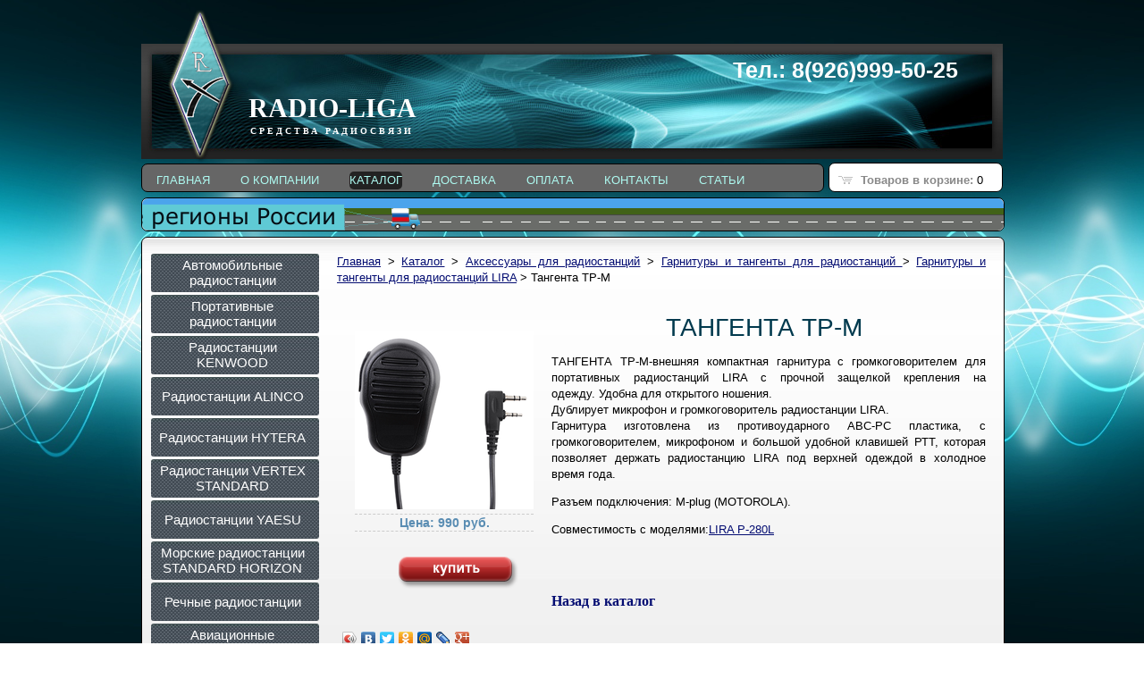

--- FILE ---
content_type: text/html
request_url: https://www.radio-liga.ru/good/3446/Tangenta_TP-M
body_size: 5837
content:
<!DOCTYPE html>
<html xmlns="http://www.w3.org/1999/xhtml">
<head>
<base href="https://www.radio-liga.ru/"/>
<meta http-equiv="Content-Type" content="text/html; charset=windows-1251"/>
<link rel="icon" type="image/png"  href="favicon.png" />
<meta name="keywords" content="ТАНГЕНТА ТP-M купить с доставкой по лучшей цене  в интернет магазине Radio-Liga.ru" />
<meta name="description" content="" />
<meta name="yandex-verification" content="5859b41c862b1688" />
<meta name="google-site-verification" content="1DUvcTjna4Jv7C6rz7hsb8tQHxEb9-9KpmDcg4qMU4k" />
<title>ТАНГЕНТА ТP-M купить с доставкой по лучшей цене  в интернет магазине Radio-Liga.ru</title>
<link href="favicon.ico" rel="icon" />
<link href="index.css" rel="stylesheet" type="text/css" />
<link href="1.css" rel="stylesheet" type="text/css" />
<link href="jscripts/fancybox/jquery.fancybox.css" rel="stylesheet" type="text/css" />
<meta name="geo.placename" content="Пятницкое шоссе, 18, Москва, Россия, 125464" />
<meta name="geo.position" content="55.8444170;37.3838050" />
<meta name="geo.region" content="RU-город Москва" />
<meta name="ICBM" content="55.8444170, 37.3838050" />
</head>
<body>
            <div id="header">
            <div id="headerwrap">

			<div id="headertop"></div>
			<div id="headerbackwrap">				
					<div id="headerwrapper">                                                
						<div id="headerbluetech">
							<div id="headerinner">
<div id="telheader">Тел.: 8(926)999-50-25</div>
								<a class="logo" href="/"></a>
                                                                <div id="slogan_name"><a class="logo1" href="/">RADIO-LIGA</a><br/>
                                                                <a class="logo2" href="/">СРЕДСТВА РАДИОСВЯЗИ</a></div>
								<div id="search">	


								</div>
							</div>
						</div>
						<div id="topmenu">
							<table>
								<tr><td><a  href="/">ГЛАВНАЯ</a></td>
				<td><a  href="page/30/O_company">О КОМПАНИИ</a></td>
				<td><a class="mainmenu_active" href="cat">КАТАЛОГ</a></td>
				<td><a  href="page/32/Dostavka">ДОСТАВКА</a></td>
				<td><a  href="page/34/Oplata">ОПЛАТА</a></td>
				<td><a  href="page/33/Kontakty">КОНТАКТЫ</a></td>
				<td><a  href="page/38/Stati">СТАТЬИ</a></td>
				</tr>
							</table>
						</div>
						<div id="basket"><a href="/cart#c">Товаров в корзине:</a> <span>0</span></div>
						<div id="logininner">
                                                        <div id="happyNewYear" style="background:url(source/dostavka1.gif) repeat-x;"></div>
						</div>
					</div>				
			</div>
	</div>
        </div>

	<div id="content">
		<div id="borderwrap">
			<div id="wrapper">
				<div id="wrapperr">

					<div id="leftsidebar"><div class="modulemenu">
    <table id="modulemenutop_544" class="modulemenutop"><tr><td><a href="cat/544/Avtomobilnye_radiostancii"><!--noindex-->Автомобильные радиостанции <!--/noindex--></a></td></tr></table>
    <div  id="subcat_menu_544" class="subcat_menu"><table><tr><td ><a class="mainlevel_fx" href="cat/499/ALAN">ALAN</a></td></tr>
<tr><td ><a class="mainlevel_fx" href="cat/513/MEGAJET">MEGAJET</a></td></tr>
<tr><td ><a class="mainlevel_fx" href="cat/565/OPTIM">OPTIM</a></td></tr>
<tr><td ><a class="mainlevel_fx" href="cat/571/PRESIDENT">PRESIDENT</a></td></tr>
<tr><td ><a class="mainlevel_fx" href="cat/514/YOSAN">YOSAN</a></td></tr>
<tr><td ><a class="mainlevel_fx" href="cat/727/VECTOR">VECTOR</a></td></tr>
<tr><td ><a class="mainlevel_fx" href="cat/753/TYT">TYT</a></td></tr>
</table></div>
</div>

								<div class="modulemenu">
    <table id="modulemenutop_545" class="modulemenutop"><tr><td><a href="cat/545/Portativnye_radiostancii"><!--noindex-->Портативные радиостанции<!--/noindex--></a></td></tr></table>
    <div  id="subcat_menu_545" class="subcat_menu"><table><tr><td ><a class="mainlevel_fx" href="cat/570/ARGUT">АРГУТ</a></td></tr>
<tr><td ><a class="mainlevel_fx" href="cat/723/BAYKAL">БАЙКАЛ</a></td></tr>
<tr><td ><a class="mainlevel_fx" href="cat/696/GRIFON">ГРИФОН</a></td></tr>
<tr><td ><a class="mainlevel_fx" href="cat/740/SOYUZ">СОЮЗ</a></td></tr>
<tr><td ><a class="mainlevel_fx" href="cat/755/ANYTONE">ANYTONE</a></td></tr>
<tr><td ><a class="mainlevel_fx" href="cat/603/BAOFENG">BAOFENG</a></td></tr>
<tr><td ><a class="mainlevel_fx" href="cat/681/COMRADE_">COMRADE </a></td></tr>
<tr><td ><a class="mainlevel_fx" href="cat/754/MOTOROLA">MOTOROLA</a></td></tr>
<tr><td ><a class="mainlevel_fx" href="cat/752/LEIXEN">LEIXEN</a></td></tr>
<tr><td ><a class="mainlevel_fx" href="cat/604/LIRA">LIRA</a></td></tr>
<tr><td ><a class="mainlevel_fx" href="cat/680/TURBOSKY">TURBOSKY</a></td></tr>
<tr><td ><a class="mainlevel_fx" href="cat/626/TYT">TYT</a></td></tr>
<tr><td ><a class="mainlevel_fx" href="cat/719/Portativnye_Ci-Bi_radiostancii">Портативные Ci-Bi радиостанции</a></td></tr>
</table></div>
</div>

								<div class="modulemenu">
    <table id="modulemenutop_554" class="modulemenutop"><tr><td><a href="cat/554/Radiostancii_KENWOOD"><!--noindex-->Радиостанции KENWOOD <!--/noindex--></a></td></tr></table>
    <div  id="subcat_menu_554" class="subcat_menu"><table><tr><td ><a class="mainlevel_fx" href="cat/529/KENWOOD_-_portativnye_nosimye_perenosnye_radiostancii">KENWOOD - портативные, носимые, переносные радиостанции</a></td></tr>
<tr><td ><a class="mainlevel_fx" href="cat/741/KENWOOD-bazovye_avtomobilnyevozimye_radiostancii">KENWOOD-базовые,автомобильные,возимые радиостанции</a></td></tr>
</table></div>
</div>

								<div class="modulemenu">
    <table id="modulemenutop_615" class="modulemenutop"><tr><td><a href="cat/615/Radiostancii_ALINCO"><!--noindex-->Радиостанции ALINCO<!--/noindex--></a></td></tr></table>
    <div  id="subcat_menu_615" class="subcat_menu"><table><tr><td ><a class="mainlevel_fx" href="cat/616/ALINCO-portativnye_nosimye_perenosnye_radiostancii_">ALINCO-портативные, носимые,переносные радиостанции </a></td></tr>
<tr><td ><a class="mainlevel_fx" href="cat/632/ALINCO-cifrovye_DMR_portativnye_radiostancii">ALINCO-цифровые DMR портативные радиостанции</a></td></tr>
<tr><td ><a class="mainlevel_fx" href="cat/617/ALINCO-bazovye_avtomobilnye_vozimye_radiostancii_">ALINCO-базовые,    автомобильные,возимые радиостанции </a></td></tr>
<tr><td ><a class="mainlevel_fx" href="cat/737/ALNCO-cifrovye_DMR_avtomobilnye_radiostancii">ALNCO-цифровые DMR автомобильные радиостанции</a></td></tr>
<tr><td ><a class="mainlevel_fx" href="cat/618/Alinco-_kv_transivery">Alinco- кв трансиверы</a></td></tr>
</table></div>
</div>

								<div class="modulemenu">
    <table id="modulemenutop_552" class="modulemenutop"><tr><td><a href="cat/552/Radiostancii_HYTERA"><!--noindex-->Радиостанции HYTERA<!--/noindex--></a></td></tr></table>
    <div  id="subcat_menu_552" class="subcat_menu"><table><tr><td ><a class="mainlevel_fx" href="cat/538/HYTERA-portativnye_nosimye_perenosnye_radiostancii">HYTERA-портативные, носимые, переносные радиостанции</a></td></tr>
<tr><td ><a class="mainlevel_fx" href="cat/560/HYTERA-bazovye_avtomobilnye_vozimye_radiostancii">HYTERA-базовые, автомобильные, возимые радиостанции</a></td></tr>
<tr><td ><a class="mainlevel_fx" href="cat/697/HYTERA-retranslyatory">HYTERA-ретрансляторы</a></td></tr>
</table></div>
</div>

								<div class="modulemenu">
    <table id="modulemenutop_547" class="modulemenutop"><tr><td><a href="cat/547/Radiostancii_VERTEX_STANDARD"><!--noindex-->Радиостанции  VERTEX STANDARD<!--/noindex--></a></td></tr></table>
    <div  id="subcat_menu_547" class="subcat_menu"><table><tr><td ><a class="mainlevel_fx" href="cat/521/VERTEX-portativnye_nosimye_perenosnye_radiostancii">VERTEX-портативные, носимые, переносные радиостанции</a></td></tr>
<tr><td ><a class="mainlevel_fx" href="cat/522/VERTEX-bazovye_avtomobilnye_vozimye_radiostancii">VERTEX-базовые, автомобильные, возимые радиостанции</a></td></tr>
<tr><td ><a class="mainlevel_fx" href="cat/523/VERTEX-retranslyatory">VERTEX-ретрансляторы</a></td></tr>
</table></div>
</div>

								<div class="modulemenu">
    <table id="modulemenutop_548" class="modulemenutop"><tr><td><a href="cat/548/Radiostancii_YAESU"><!--noindex-->Радиостанции YAESU<!--/noindex--></a></td></tr></table>
    <div  id="subcat_menu_548" class="subcat_menu"><table><tr><td ><a class="mainlevel_fx" href="cat/518/YAESU-portativnye_nosimye_perenosnye_radiostancii">YAESU-портативные, носимые, переносные радиостанции</a></td></tr>
<tr><td ><a class="mainlevel_fx" href="cat/519/YAESU-_bazovye_avtomobilnye_vozimye_radiostancii">YAESU- базовые, автомобильные, возимые радиостанции</a></td></tr>
<tr><td ><a class="mainlevel_fx" href="cat/520/YAESU_KV_transivery">YAESU– КВ трансиверы</a></td></tr>
<tr><td ><a class="mainlevel_fx" href="cat/601/YAESU-priemniki">YAESU-приемники</a></td></tr>
</table></div>
</div>

								<div class="modulemenu">
    <table id="modulemenutop_549" class="modulemenutop"><tr><td><a href="cat/549/Morskie_radiostancii_STANDARD_HORIZON"><!--noindex-->Морские радиостанции  STANDARD HORIZON<!--/noindex--></a></td></tr></table>
    <div  id="subcat_menu_549" class="subcat_menu"><table><tr><td ><a class="mainlevel_fx" href="cat/524/STANDARD_HORIZON-morskie_radiostancii_portativnye_">STANDARD HORIZON-морские радиостанции портативные </a></td></tr>
<tr><td ><a class="mainlevel_fx" href="cat/525/STANDARD_HORIZON_-_bazovye_mobilnye_radiostancii">STANDARD HORIZON - базовые мобильные радиостанции</a></td></tr>
</table></div>
</div>

								<div class="modulemenu">
    <table id="modulemenutop_550" class="modulemenutop"><tr><td><a href="cat/550/Rechnye_radiostancii"><!--noindex-->Речные радиостанции<!--/noindex--></a></td></tr></table>
    <div  id="subcat_menu_550" class="subcat_menu"><table><tr><td ><a class="mainlevel_fx" href="cat/526/Portativnye_rechnye_radiostancii_">Портативные речные радиостанции </a></td></tr>
<tr><td ><a class="mainlevel_fx" href="cat/636/Bortovye_rechnye_radiostancii_">Бортовые речные радиостанции </a></td></tr>
</table></div>
</div>

								<div class="modulemenu">
    <table id="modulemenutop_551" class="modulemenutop"><tr><td><a href="cat/551/Aviacionnye_radiostancii"><!--noindex-->Авиационные радиостанции<!--/noindex--></a></td></tr></table>
    <div  id="subcat_menu_551" class="subcat_menu"><table><tr><td ><a class="mainlevel_fx" href="cat/527/radiostancii_aviacionnogo_diapazona">Портативные, носимые, переносные радиостанции</a></td></tr>
<tr><td ><a class="mainlevel_fx" href="cat/635/radiostancii_aviacionnogo_diapazona">Бортовые,стационарные радиостанции</a></td></tr>
</table></div>
</div>

								<div class="modulemenu">
    <table id="modulemenutop_553" class="modulemenutop"><tr><td><a href="cat/553/Antenny_i_krepleniya_dlya_radiostanciy_"><!--noindex-->Антенны и крепления для радиостанций <!--/noindex--></a></td></tr></table>
    <div  id="subcat_menu_553" class="subcat_menu"><table><tr><td ><a class="mainlevel_fx" href="cat/584/Antenny_vreznye">Антенны врезные</a></td></tr>
<tr><td ><a class="mainlevel_fx" href="cat/531/Antenny_na_magnite">Антенны на магните</a></td></tr>
<tr><td ><a class="mainlevel_fx" href="cat/532/Antenny_bazovye">Антенны базовые</a></td></tr>
<tr><td ><a class="mainlevel_fx" href="cat/641/Antenny_dlya_portativnyh_radiostanciy">Антенны для портативных радиостанций</a></td></tr>
<tr><td ><a class="mainlevel_fx" href="cat/533/Krepleniya_dlya_antenn_i_radiostanciy">Крепления  для антенн и радиостанций</a></td></tr>
</table></div>
</div>

								<div class="modulemenu">
    <table id="modulemenutop_555" class="modulemenutop"><tr><td><a href="cat/555/Istochniki_i_bloki_pitaniya_dlya_radiostanciy_"><!--noindex-->Источники и блоки питания для радиостанций <!--/noindex--></a></td></tr></table>
    <div  id="subcat_menu_555" class="subcat_menu"><table><tr><td ><a class="mainlevel_fx" href="cat/540/Istochniki_i_bloki_pitaniya_">Источники и блоки питания </a></td></tr>
<tr><td ><a class="mainlevel_fx" href="cat/535/Usiliteli_moshshnosti_RM">Усилители мощности RM</a></td></tr>
<tr><td ><a class="mainlevel_fx" href="cat/663/Preobrazovateli_napryajeniya">Преобразователи напряжения</a></td></tr>
</table></div>
</div>

								<div class="modulemenu">
    <table id="modulemenutop_672" class="modulemenutop"><tr><td><a href="cat/672/Izmeriteli_KSV_i_moshshnosti_antenn_"><!--noindex-->Измерители КСВ и мощности антенн <!--/noindex--></a></td></tr></table>
    <div  id="subcat_menu_672" class="subcat_menu"><table><tr><td ><a class="mainlevel_fx" href="cat/678/COMET_izmeriteli_KSV_i_moshshnosti_antenn">COMET измерители КСВ и мощности антенн</a></td></tr>
<tr><td ><a class="mainlevel_fx" href="cat/673/DIAMOND_izmeriteli_KSV_i_moshshnosti_antenn">DIAMOND измерители КСВ и мощности антенн</a></td></tr>
<tr><td ><a class="mainlevel_fx" href="cat/674/DF_izmeriteli_KSV_i_moshshnosti_antenn">DF измерители КСВ и мощности антенн</a></td></tr>
<tr><td ><a class="mainlevel_fx" href="cat/676/NISSEI_izmeriteli_KSV_i_moshshnosti_antenn">NISSEI измерители КСВ и мощности антенн</a></td></tr>
<tr><td ><a class="mainlevel_fx" href="cat/677/OPTIM_izmeriteli_KSV_i_moshshnosti_antenn">OPTIM измерители КСВ и мощности антенн</a></td></tr>
</table></div>
</div>

								<div class="modulemenu">
    <table id="modulemenutop_682" class="modulemenutop"><tr><td><a href="cat/682/Aksessuary_dlya_radiostanciy"><!--noindex-->Аксессуары для радиостанций<!--/noindex--></a></td></tr></table>
    <div  id="subcat_menu_682" class="subcat_menu"><table><tr><td ><a class="mainlevel_fx" href="cat/683/Akkumulyatory_dlya_radiostanciy">Аккумуляторы для радиостанций</a></td></tr>
<tr><td ><a class="mainlevel_fx" href="cat/684/Garnitury_i_tangenty_dlya_radiostanciy_">Гарнитуры и тангенты для радиостанций </a></td></tr>
</table></div>
</div>

								<div class="modulemenu">
    <table id="modulemenutop_556" class="modulemenutop"><tr><td><a href="cat/556/racii_dlya_dalnoboyshshikov"><!--noindex-->Рации для дальнобойщиков<!--/noindex--></a></td></tr></table>
    
</div>

								<div class="modulemenu">
    <table id="modulemenutop_557" class="modulemenutop"><tr><td><a href="cat/557/Racii_dlya_taksi"><!--noindex-->Рации для такси<!--/noindex--></a></td></tr></table>
    
</div>

								<div class="modulemenu">
    <table id="modulemenutop_558" class="modulemenutop"><tr><td><a href="cat/558/Racii_dlya_ohoty_i_rybalki"><!--noindex-->Рации для охоты и рыбалки<!--/noindex--></a></td></tr></table>
    
</div>

								 <div class="market">
<a href="https://clck.yandex.ru/redir/dtype=stred/pid=47/cid=2508/*https://market.yandex.ru/shop/51234/reviews"><img src="https://clck.yandex.ru/redir/dtype=stred/pid=47/cid=2507/*https://grade.market.yandex.ru/?id=51234&amp;action=image&amp;size=2" alt="Читайте отзывы покупателей и оценивайте качество магазина на Яндекс.Маркете" /></a>
</div>
<!--Rating@Mail.ru counter-->
<a href="https://top.mail.ru/jump?from=1981020"><img src="https://da.c3.be.a1.top.mail.ru/counter?id=1981020;t=130" height="40" width="88" alt="Рейтинг@Mail.ru"/></a>
<!--// Rating@Mail.ru counter-->
<br/>
<!-- Yandex.Metrika informer -->
<a href="https://metrika.yandex.ru/stat/?id=4068991&amp;from=informer" rel="nofollow"><img src="//bs.yandex.ru/informer/4068991/3_1_FFFFFFFF_EFEFEFFF_0_pageviews"
width="88" height="31" alt="Яндекс.Метрика" title="Яндекс.Метрика: данные за сегодня (просмотры, визиты и уникальные посетители)" /></a>
<!-- /Yandex.Metrika informer -->

<!-- Yandex.Metrika counter -->
<div style="display:none;"><script type="text/javascript">
(function(w, c) {
    (w[c] = w[c] || []).push(function() {
        try {
            w.yaCounter4068991 = new Ya.Metrika(4068991);
             yaCounter4068991.clickmap(true);
             yaCounter4068991.trackLinks(true);
        
        } catch(e) { }
    });
})(window, 'yandex_metrika_callbacks');
</script></div>
<script src="//mc.yandex.ru/metrika/watch.js" type="text/javascript" defer="defer"></script>
<noscript><div style="position:absolute"><img src="//mc.yandex.ru/watch/4068991" alt="" /></div></noscript>
<!-- /Yandex.Metrika counter -->
<br/>
<script type="text/javascript">
<!-- 
d=document;
nv=navigator;
na=nv.appName;
t=top;
f=t.frames.length;
r_js=10; 
r_r="rn="+Math.round(Math.random()*10000)+"&r="+escape(d.referrer)+"&pg="+escape(window.location.href);
if(self != parent){
	r_r+="&tpg="+escape(t.d.location);r_r+="&tr="+escape(t.d.referrer);
} 
d.cookie="rdnt=1";
r_r+="&c="+(d.cookie?"y":"n")+"&f="+f; 
n=(na.substring(0,3)=="Mic") ? 0 : 1; 
//-->
</script>
<script  type="text/javascript">
<!-- 
r_js=11;
fl2=fl3=fl4=fl5=fl6=false;
flv=0; 
if((nv.appVersion.indexOf("MSIE")!=-1)&&(nv.appVersion.indexOf("Windows")!=-1)){ 
	tf='=(IsObject(CreateObject("ShockwaveFlash.ShockwaveFlash.'; 
	d.write('<scr'+'ipt language=VBScript\> \n if ScriptEngineMajorVersion>=2 then\n on error resume next \n'); 
	d.write('fl3'+tf+'3"))) \n fl4'+tf+'4"))) \n'); 
	d.write('fl5'+tf+'5"))) \n fl6'+tf+'6"))) \n'); 
	d.write('end if </scr'+'ipt\> ');for(var i=3;i<=6;i++){if(eval("fl"+i)==true){flv=i;}}
} 
if(nv.plugins){if(nv.plugins["Shockwave Flash 2.0"] || nv.plugins["Shockwave Flash"]){ 
var v2=nv.plugins["Shockwave Flash 2.0"]?" 2.0":""; 
var fl_op=nv.plugins["Shockwave Flash"+v2].description; 
flv=parseInt(fl_op.charAt(fl_op.indexOf(".")-1));}} 
r_r+="&j="+(nv.javaEnabled()?"y":"n")+"&fl="+flv; 
//--></script><script type="text/javascript"><!-- 
r_js=12;s=screen;px=(n==0)?s.colorDepth:s.pixelDepth; 
r_r+="&wh="+s.width+'x'+s.height+"&px="+px; 
//--></script><script type="text/javascript"><!-- 
r_js=13; 
//--></script><script type="text/javascript"><!-- 
r_r+="&js="+r_js; 
d.write("<a href='https://radionet.com.ru/top/c.php?id=7667'>" 
+"<img src='https://radionet.com.ru/top/cnt.cgi?id=7667&cnt=2&l=9&"+r_r 
+"' width=88 height='31' alt='RadioTop'></a>"); 
if(r_js>11)d.write('<'+'!-- ')//--></script> 
<div style='visibility:hidden'><a href="https://radionet.com.ru">radionet</a></div><noscript> 
<p><a href="https://radionet.com.ru/top/c.php?id=7667">
<img src="https://radionet.com.ru/top/cnt.cgi?id=7667&amp;cnt=2&amp;l=9&amp;js=-1" width="88" height="31" alt="RadioTop"/></a>  </p>
</noscript><script type="text/javascript"><!-- if(r_js>11)d.write('--'+'>')//--></script>

  

   
</div>

					<div id="rightsidebar">
						<div id="conten">
                                                        <a name="c"></a>
<div class="space" id="path"><a href="/" class="path_a">Главная</a><span class="path_str"> &gt;</span> <a href="cat" class="path_a">Каталог</a><span class="path_str"> &gt;</span> <a href="cat/682/Aksessuary_dlya_radiostanciy" class="path_a">Аксессуары для радиостанций</a><span class="path_str"> &gt;</span> <a href="cat/684/Garnitury_i_tangenty_dlya_radiostanciy_" class="path_a">Гарнитуры и тангенты для радиостанций </a><span class="path_str"> &gt;</span> <a href="cat/710/Garnitury_i_tangenty_dlya_radiostanciy_LIRA" class="path_a">Гарнитуры и тангенты для радиостанций LIRA</a><span class="path_str"> &gt;</span> <span class="path_active">Тангента ТP-M</span></div>

                                                        
							<form id="gform" name="gform" action="/cart#c" method="post">
<input name="action" type="hidden" id="cAct" value="buy"/>
<input type="hidden" name="id" id="cId" value="0" />
<input type="hidden" name="count" id="cCount" value="0" />

</form>

<div class="news-archive-pos">

<div style="width:200px;float:left; padding:20px;text-align:center;">

<a class="imgPreview" href="source/test/tangenta-tp-m.png" rel="fancy-tour">
<img src="/thumb/200x200/source/test/tangenta-tp-m.png">
</a>

<br>

<div class="price_good">Цена: 990 руб. </div>
<br>
<a  href="#" valign="middle"  id="3446" class="toCart"><img src="source/buy.png" border=0  class="toCart"  id="3446"></a>
</div>

<h1 style="text-align: center;">ТАНГЕНТА ТP-M</h1><p>ТАНГЕНТА ТP-M-<span>внешняя компактная гарнитура с громкоговорителем для портативных радиостанций LIRA с прочной защелкой крепления на одежду.&nbsp;Удобна для открытого ношения.&nbsp;<br />Дублирует микрофон и громкоговоритель радиостанции LIRA.&nbsp;<br /></span><span>Гарнитура изготовлена из противоударного АВС-РС пластика, с громкоговорителем, микрофоном и большой удобной клавишей РТТ, которая позволяет держать радиостанцию LIRA под верхней одеждой в холодное время года.</span></p><p>Разъем подключения: M-plug (MOTOROLA).</p><p>Совместимость с моделями:<a href="good/2795/LIRA_P-280L">LIRA P-280L</a></p><p><span><br /></span></p>

<br>
<div><a href="cat" class="backCatalog">Назад в каталог</a></div>
<br>



</div>

                                                        
                                                        
							
<script type="text/javascript" src="//yandex.st/share/share.js" charset="utf-8"></script>
<div class="yashare-auto-init" data-yashareL10n="ru" data-yashareType="icon" data-yashareQuickServices="yaru,vkontakte,facebook,twitter,odnoklassniki,moimir,lj,friendfeed,moikrug,gplus"></div> 

						</div>
					</div>
				</div>
			</div>
		</div>
		<div id="sitebot"></div>
	</div>

	<div id="footer">
<div id="copyright">Copyright @ 2010 "Радио-Лига", 8(926) <span class="num">999-50-25</span>

</div>
<div id="evrosite"><a href="https://www.radio-liga.ru/" target="_blank" id="evrositelink">Интернет-магазин раций и радиостанций</a></div>
  </div>
<!-- Yandex.Metrika -->
<script src="//mc.yandex.ru/metrika/watch.js" type="text/javascript"></script>
<div style="display:none;"><script type="text/javascript">
try { var yaCounter1847326 = new Ya.Metrika(1847326);
yaCounter1847326.clickmap(true);
yaCounter1847326.trackLinks(true);
} catch(e){}
</script></div>
<noscript><div style="position:absolute"><img src="//mc.yandex.ru/watch/1847326" alt="" /></div></noscript>
<!-- /Yandex.Metrika -->

<script type="text/javascript" src="/js.min.js"></script>
</body>
</html>

--- FILE ---
content_type: text/css
request_url: https://www.radio-liga.ru/index.css
body_size: 3076
content:
/**{
	margin: 0;
	padding: 0;
}*/
body{
	font: 13px Arial;	
	/*background: url(--./images/circuit-dk.jpg) repeat-x 0 253px #2D2D2D;*/
	/*background: url(--./images/circuit-dk2.jpg) repeat-x 0 0 #2D2D2D;*/
       /* background: url(--./images/d6.png) no-repeat center fixed;*/
		background: url(./images/d14.jpg) no-repeat center fixed;
		background-size: cover;
}
a{
   color: #040D72;
}
a:hover{
 text-decoration: none;
}
table {border-collapse: collapse;}
table td {text-align:center;padding: 0; border-spacing: 0;}
.logo{
        background: url(./images/logo.png) no-repeat;
        width: 83px;
        height: 178px;
	margin-left: 26px;
	margin-top: -61px;
	position: absolute;
}
.logo1{text-decoration:none; font-size: 30px; font-weight: bold; color: #fff; font-family: Tahoma}
.logo2{
color:#FFFFFF;
font-family:Tahoma;
font-size:10px;
font-weight:bold;
letter-spacing:3px;
padding-left:2px;
text-decoration:none;}
#slogan_name{position:absolute;margin:35px 0 0 120px;}
#header{
	height: 252px;
}
#te{
      background: url(./images/bluecircle.jpg) repeat-x 50% top;
}
#headerwrap{
	margin: 0 auto;
	width: 990px;
}
#headertop{
	/*background: url(./images/topshadow2.png) no-repeat center bottom;*/
	float: left;
	height: 31px;
	margin: 10px auto 0;
	width: 990px;
}
#headerbackwrap{
	/*background: url(./images/topshadow1.png) no-repeat center top;*/
	float: left;
	margin: 0 auto;
	width: 990px;
}
#headerwrapper{
	float: left;
	margin: 0 auto 0 13px;
	width: 964px;
}
#headerbluetech{
	background: url(./images/header-blue.jpg) no-repeat 0 0 #000000;
	float: left;
	margin: 0 auto;
	padding-top: 10px;
	width: 964px;
}
#headerinner{
	float: left;
	height: 109px;
	padding: 10px 0 0;
	width: 954px;
	position:relative;
}

.tagtext{
	color: #FFFFFF;
	font-size: 10px;
	margin-left: 12px;
	margin-top: -6px;
}
#topmenu{
	background: url(./images/nav2.png) repeat-x scroll 0 -1px transparent;
	float: left;
	height: 7px;
	margin: 5px 5px 6px 0px;
	padding: 6px 17px 17px 1px;
	text-align: center;
	width: 744px;
	border: 1px solid;
	-webkit-border-radius: 7px 7px 7px 7px;  -moz-border-radius: 7px 7px 7px 7px;  -khtml-border-radius: 7px 7px 7px 7px;  border-radius: 7px 7px 7px 7px;
}
#topmenu td{
	/*background: url(./images/navcut.png) no-repeat right 50%;*/
	padding: 2px 19px 9px 15px;
}
#topmenu td a{
	color: #AEFAF1;
	display: block;
	font-weight: ;
	line-height: 20px;
	text-decoration: none;
}
#topmenu td a:hover{
	font-weight: bold;
	text-decoration: underline;
}
#logininner{
	background: url(./images/login_back.gif) repeat-x center top;       
	float: left;
	height: 36px;
	width: 964px;
	border: 1px solid;
	-webkit-border-radius: 7px 7px 7px 7px;  -moz-border-radius: 7px 7px 7px 7px;  -khtml-border-radius: 7px 7px 7px 7px;  border-radius: 7px 7px 7px 7px;
}
#happyNewYear{
position:absolute; 
height:36px;
width:964px;
-webkit-border-radius: 7px 7px 7px 7px;  -moz-border-radius: 7px 7px 7px 7px;  -khtml-border-radius: 7px 7px 7px 7px;  border-radius: 7px 7px 7px 7px;
}
#content{
	margin: 5px auto;
	width: 990px;
	
}
#borderwrap{
	/* background: url(./images/borderwrap.png) repeat-y center top; */
	width: 990px;
	float:left;
	/*margin:0 auto 0 26px;*/
}
#wrapper{
	background: url(./images/wrapperbkg2.jpg) repeat-x #FFFFFF;
	margin: 0 auto 0 13px;
	width: 964px;
	float: left;
	padding: 18px 0;
	border: 1px solid;
	-webkit-border-radius: 7px 7px 7px 7px; 
	-moz-border-radius: 7px 7px 7px 7px;  
	-khtml-border-radius: 7px 7px 7px 7px;
	border-radius: 7px 7px 7px 7px;
}
#wrapperr{
	margin:0 10px auto;
	width:954px;
	
}
#sitebot{
	background: url(./images/botbkg.png) no-repeat center bottom;
	float: left;
	height: 21px;
	width: 990px;
}
.form-wrapper {
    width: 245px;
    padding: 6px;
    margin: 35px auto;
 margin-right: 40px;
 float: right ;
    overflow: hidden;
    border-width: 1px;
    border-style: solid;
    border-color: #dedede #bababa #aaa #bababa;
    -moz-box-shadow: 0 3px 3px rgba(255,255,255,.1), 0 3px 0 #bbb, 0 4px 0 #aaa, 0 5px 5px #444;
    -webkit-box-shadow: 0 3px 3px rgba(255,255,255,.1), 0 3px 0 #bbb, 0 4px 0 #aaa, 0 5px 5px #444;
    box-shadow: 0 3px 3px rgba(255,255,255,.1), 0 3px 0 #bbb, 0 4px 0 #aaa, 0 5px 5px #444;
    -moz-border-radius: 10px;
    -webkit-border-radius: 10px;
    border-radius: 11px;   
    background-color: #f6f6f6;
    background-image: -webkit-gradient(linear, left top, left bottom, from(#f6f6f6), to(#eae8e8));
    background-image: -webkit-linear-gradient(top, #f6f6f6, #eae8e8);
    background-image: -moz-linear-gradient(top, #f6f6f6, #eae8e8);
    background-image: -ms-linear-gradient(top, #f6f6f6, #eae8e8);
    background-image: -o-linear-gradient(top, #f6f6f6, #eae8e8);
    background-image: linear-gradient(top, #f6f6f6, #eae8e8);
}
.form-wrapper #search {
    width: 172px;
    height: 9px;
    padding: 10px 5px;
    float: left;   
    font: bold 16px \\\\\\\\\\\\\\\\\\\\\\\\\\\\\\\\\\\\\\\\\\\\\\\\\\\\\\\\\\\\\\\\\\\\\\\\\\\\\\\\\\\\\\\\\\\\\\\\\\\\\\\\\\\\\\\\\\\\\\\\\\\\\\\\\\\\\\\\\\\\\\\\\\\\\\\\\\\\\\\\\\\\\\\\\\\\\\\\\\\\\\\\\\\\\\\\\\\\\\\\\\\\\\\\\\\\\\\\\\\\\\\\\\\\\\\\\\\\\\\\\\\\\\\\\\\\\\\"lucida sans\\\\\\\\\\\\\\\\\\\\\\\\\\\\\\\\\\\\\\\\\\\\\\\\\\\\\\\\\\\\\\\\\\\\\\\\\\\\\\\\\\\\\\\\\\\\\\\\\\\\\\\\\\\\\\\\\\\\\\\\\\\\\\\\\\\\\\\\\\\\\\\\\\\\\\\\\\\\\\\\\\\\\\\\\\\\\\\\\\\\\\\\\\\\\\\\\\\\\\\\\\\\\\\\\\\\\\\\\\\\\\\\\\\\\\\\\\\\\\\\\\\\\\\\\\\\\\\", \\\\\\\\\\\\\\\\\\\\\\\\\\\\\\\\\\\\\\\\\\\\\\\\\\\\\\\\\\\\\\\\\\\\\\\\\\\\\\\\\\\\\\\\\\\\\\\\\\\\\\\\\\\\\\\\\\\\\\\\\\\\\\\\\\\\\\\\\\\\\\\\\\\\\\\\\\\\\\\\\\\\\\\\\\\\\\\\\\\\\\\\\\\\\\\\\\\\\\\\\\\\\\\\\\\\\\\\\\\\\\\\\\\\\\\\\\\\\\\\\\\\\\\\\\\\\\\"trebuchet MS\\\\\\\\\\\\\\\\\\\\\\\\\\\\\\\\\\\\\\\\\\\\\\\\\\\\\\\\\\\\\\\\\\\\\\\\\\\\\\\\\\\\\\\\\\\\\\\\\\\\\\\\\\\\\\\\\\\\\\\\\\\\\\\\\\\\\\\\\\\\\\\\\\\\\\\\\\\\\\\\\\\\\\\\\\\\\\\\\\\\\\\\\\\\\\\\\\\\\\\\\\\\\\\\\\\\\\\\\\\\\\\\\\\\\\\\\\\\\\\\\\\\\\\\\\\\\\\", \\\\\\\\\\\\\\\\\\\\\\\\\\\\\\\\\\\\\\\\\\\\\\\\\\\\\\\\\\\\\\\\\\\\\\\\\\\\\\\\\\\\\\\\\\\\\\\\\\\\\\\\\\\\\\\\\\\\\\\\\\\\\\\\\\\\\\\\\\\\\\\\\\\\\\\\\\\\\\\\\\\\\\\\\\\\\\\\\\\\\\\\\\\\\\\\\\\\\\\\\\\\\\\\\\\\\\\\\\\\\\\\\\\\\\\\\\\\\\\\\\\\\\\\\\\\\\\"Tahoma\\\\\\\\\\\\\\\\\\\\\\\\\\\\\\\\\\\\\\\\\\\\\\\\\\\\\\\\\\\\\\\\\\\\\\\\\\\\\\\\\\\\\\\\\\\\\\\\\\\\\\\\\\\\\\\\\\\\\\\\\\\\\\\\\\\\\\\\\\\\\\\\\\\\\\\\\\\\\\\\\\\\\\\\\\\\\\\\\\\\\\\\\\\\\\\\\\\\\\\\\\\\\\\\\\\\\\\\\\\\\\\\\\\\\\\\\\\\\\\\\\\\\\\\\\\\\\\";
    border: 1px solid #ccc;
    -moz-box-shadow: 0 1px 1px #ddd inset, 0 1px 0 #fff;
    -webkit-box-shadow: 0 1px 1px #ddd inset, 0 1px 0 #fff;
    box-shadow: 0 1px 1px #ddd inset, 0 1px 0 #fff;
    -moz-border-radius: 3px;
    -webkit-border-radius: 3px;
    border-radius: 7px;     
}
.form-wrapper #search:focus {
    outline: 0;
    border-color: #aaa;
    -moz-box-shadow: 0 1px 1px #bbb inset;
    -webkit-box-shadow: 0 1px 1px #bbb inset;
    box-shadow: 0 1px 1px #bbb inset; 
}
.form-wrapper #search::-webkit-input-placeholder {
   color: #999;
   font-weight: normal;
}
.form-wrapper #search:-moz-placeholder {
    color: #999;
    font-weight: normal;
}
.form-wrapper #search:-ms-input-placeholder {
        color: #999;
        font-weight: normal;
}
.form-wrapper #submit {
    float: right;   
    border: 1px solid #00748f;
    height: 31px;
    width: 55px;
    padding: 0;
    cursor: pointer;
    font: bold 15px Arial, Helvetica;
    color: #fafaf0;
 text-transform: uppercase;   
    background-color: #0483a0;
    background-image: -webkit-gradient(linear, left top, left bottom, from(#31b2c3), to(#0483a0));
    background-image: -webkit-linear-gradient(top, #31b2c3, #0483a0);
    background-image: -moz-linear-gradient(top, #31b2c3, #0483a0);
    background-image: -ms-linear-gradient(top, #31b2c3, #0483a0);
    background-image: -o-linear-gradient(top, #31b2c3, #0483a0);
    background-image: linear-gradient(top, #31b2c3, #0483a0);
    -moz-border-radius: 3px;
    -webkit-border-radius: 3px;
    border-radius: 7px;     
    text-shadow: 0 1px 0 rgba(0, 0 ,0, .3);
    -moz-box-shadow: 0 1px 0 rgba(255, 255, 255, 0.3) inset, 0 1px 0 #fff;
    -webkit-box-shadow: 0 1px 0 rgba(255, 255, 255, 0.3) inset, 0 1px 0 #fff;
    box-shadow: 0 1px 0 rgba(255, 255, 255, 0.3) inset, 0 1px 0 #fff;
}
.form-wrapper #submit:hover,
.form-wrapper #submit:focus {      
    background-color: #31b2c3;

    background-image: -webkit-gradient(linear, left top, left bottom, from(#0483a0), to(#31b2c3));

    background-image: -webkit-linear-gradient(top, #0483a0, #31b2c3);

    background-image: -moz-linear-gradient(top, #0483a0, #31b2c3);

    background-image: -ms-linear-gradient(top, #0483a0, #31b2c3);

    background-image: -o-linear-gradient(top, #0483a0, #31b2c3);

    background-image: linear-gradient(top, #0483a0, #31b2c3);

}  
.form-wrapper #submit:active {
    outline: 0;   
    -moz-box-shadow: 0 1px 4px rgba(0, 0, 0, 0.5) inset;
    -webkit-box-shadow: 0 1px 4px rgba(0, 0, 0, 0.5) inset;
    box-shadow: 0 1px 4px rgba(0, 0, 0, 0.5) inset;   
}
.form-wrapper #submit::-moz-focus-inner {
    border: 0;
}
#leftsidebar{
	float:left;
	margin-right:10px;
	width:188px;
}
#basket{
	background: url(./images/cartempty.png) no-repeat center left 8px white ;
	height:10px;
	margin:133px 0px 1px 769px;
	/*padding:2px 0 0 25px;*/
padding:11px 12px 10px 35px;
position:relative;
z-index:1;
border: 1px solid;
-webkit-border-radius: 7px 7px;
} 
#basket a{
	text-decoration: none;
	color: #898989;
font-weight:bold;
}
#basket a:hover{	
	text-decoration: underline;
}
#rightsidebar{
	margin-left: 188px;
	padding-right: 18px;
	line-height: 18px;
	text-align: justify;
	width:766px;
}

.modulemenu{
	background: url(./images/user1fade1.png) repeat-x center bottom #FFFFFF;
        font-size:15px;
}
.modulemenutop{
	background: url(./images/menu.jpg) no-repeat ;
	width: 188px;
	height: 43px;
        margin-bottom: 3px;
	border-bottom: 0px solid;
	border-color: #B80909;
	-webkit-border-radius: 3px 3px 3px 3px;

}
.modulemenutop a{
	text-decoration:none;
	color: #FFFFFF;
	padding: 1px 5px 1px 5px;
	width: 172px;
	/*line-height: 35px;*/
        display:block;
}
.subcat_menu table td{
	height: 39px; 	
        border-bottom:1px solid #DCDCDC;
}

.mainlevel_fx{
	color: #040D72;	
	font-size:13px;
        padding:0 11px 0 12px;
	text-decoration:none;
        width: 174px;
	display: block;
}
.noborder{
        border: 0 none;
}
.mainmenu_active{
        background-color:#222222;
        -webkit-border-radius: 5px 5px 5px 5px;
}
.active_leftmenu{
        background-color:#96E4E4 !important;
         -webkit-border-radius: 5px 5px 5px 5px;
}
.active_leftmenu_hover{
        background-color: #96E4E4;
	-webkit-border-radius: 5px 5px 5px 5px;
}
#conten{
        padding: 0 20px 20px 20px;
}
#conten ul{
        padding-left: 30px;
}
#conten ol{
        padding-left: 30px;
}
.space {
        margin-bottom: 30px;
}
#footer{clear:both;margin:0 auto;width:990px;}
#evrosite{float:right;}
#evrosite a {color: #fff;}
#copyright{float:left; color: #fff; font-weight: bold; font-size: 12px;}
.title_good { border-bottom:1px dashed #ccc;}
.title_good a{ text-decoration: none; color: #6a6a6a; font-weight: bold;}
.price_good{ font-weight: bold; font-size: 14px; border-bottom:1px dashed #ccc; border-top:1px dashed #ccc;margin-bottom:5px; color:#5A8DB3;}
.price_good big {color:#f00;}
.line_good{ padding: 14px 0 0 0;font-weight: bold; font-size: 14px; position:absolute!important; width:48px; height:48px; top:5px; right:5px; background:url(/images/label_blue.png) no-repeat; color:#FFC080; background-color:transparent!important;}
.discount{ color: #F91010; font-weight: bold; font-size: 14px; }
.nav_1{background-color:#D3D3D3; padding:2px 5px;font-weight:bold; text-decoration:none}
.nav_2{background-color:#a4a4a4; padding:2px; text-decoration:none; color: #fff}
.subcat_menu{display: none}
.s_title{font-size:20px;font-weight:bold;}
.toCart{float:right;cursor:pointer;font: bold 16px Tahoma;text-decoration:none}
.backCatalog{cursor:pointer;font: bold 16px Tahoma;text-decoration:none}
.goodsContainer {display: block;overflow: auto;}
.wrapDiscount{background:url(./images/gray-tab-bg.png) repeat-x scroll right top transparent;float:left;width:698px;}
.leftDiscount{background:url(./images/Top-H3L-dkgray.png) no-repeat scroll 0 0 transparent;float:left;height:45px;width:10px;}
.rightDiscount{background:url(./images/Top-H3R-dkgraytab.png) no-repeat scroll right top transparent;
color:#FFFFFF !important;float:left;height:45px;padding-right:10px;}
.rightDiscount h3{font-size:12px;height:45px;padding:0px 12px 0 3px;}
.tableDiscount{width:698px; background:url(./images/user1fade1.png) repeat-x scroll center bottom #FFFFFF;float:left; border-collapse:separate;border-spacing:10px;}
.tableDiscount .imgGood {position:relative; height: 160px; padding-top:5px;}
.tableDiscount div{ background-color:#fcfcfc;}
.tableDiscount img {padding:1px; border:1px solid #eee; max-height:150px; max-width:185px;}
/*.tableDiscount{width:698px; background-color:#FFFFFF;float:left;}*/
#telheader{position: absolute; font: bold 25px Arial; color: #fff; top: 5px; right:40px; }
.readmore{background:url(./images/readmore.gif) no-repeat; width:90px;height:20px;display:block;}

.awesome, .awesome:visited {
  background: #222 url(alert-overlay.png) repeat-x;
  display: inline-block;
  padding: 5px 10px 6px;
  color: #fff;
  text-decoration: none;
  -moz-border-radius: 5px;
  -webkit-border-radius: 5px;
  -moz-box-shadow: 0 1px 3px rgba(0,0,0,0.5);
  -webkit-box-shadow: 0 1px 3px rgba(0,0,0,0.5);
  text-shadow: 0 -1px 1px rgba(0,0,0,0.25);
  border-bottom: 1px solid rgba(0,0,0,0.25);
  position: relative;
  cursor: pointer;
}
.awesome, .awesome:visited, .medium.awesome, .medium.awesome:visited {
  font-size: 13px;
  font-weight: bold;
  line-height: 1;
  text-shadow: 0 -1px 1px rgba(0,0,0,0.25);
}
.large.awesome, .large.awesome:visited {
  font-size: 14px;
  padding: 8px 14px 9px;
}
.blue.awesome, .blue.awesome:visited {
  background-color: #2daebf;
}
.market {text-align:center;}

--- FILE ---
content_type: text/css
request_url: https://www.radio-liga.ru/1.css
body_size: 744
content:
#slider {
    width: 698px;
    height: 288px;
    position: relative;
    overflow: hidden;
margin-bottom:20px;
}

.no{filter: alpha(opacity=50); /* IE 5.5+*/
   -moz-opacity: 0.5; /* Mozilla 1.6 и ниже */
   -khtml-opacity: 0.5; /* Konqueror 3.1+, Safari 1.1 */
   opacity: 0.5;}

#slider li{
padding:0;margin:0;
}

h1 {font-family:Arial;font-weight:normal;font-size:28px;margin: 2px 10px;line-height:1.2em;color:#013a4e}

#sliderContent {
    width: 698px; 
    position: absolute;
    top: 0;
    margin-left: 0;
    padding: 0 !important;
}

.sliderImage {
    float: left;
    position: relative;
    display: none;
}
.sliderImage span {
    position: absolute;
    font: 10px/15px Arial, Helvetica, sans-serif;
    padding: 10px 13px;
    width: 698px;
    background-color: #000;
    filter: alpha(opacity=70);
    -moz-opacity: 0.7;
    -khtml-opacity: 0.7;
    opacity: 0.7;
    color: #fff;
    display: none;
}
.clear {
	clear: both;
}
.sliderImage span strong {
    font-size: 14px;
}
.top {
	top: 0;
	left: 0;
}
.bottom {
	bottom: 15px;
    left: 0;
}
#sliderContent { list-style-type: none;}
.yaform__search td{padding:0 !important; width: 1px !important;}
/*.yaform__search, .yaform__form{height:21px !important;}*/
.yaform__input-text{
        height:21px !important;
	width: 203px !important;
	vertical-align:middle !important;
        border: 1px solid #c4c4c4 !important;
	line-height: 18px !important;
}
.yaform__submit_image {
	background: url(./images/searchbutton.jpg) no-repeat !important;
	width: 25px !important;
	height: 23px !important;
	border:0 none !important;
}
/*.yaform__gap, .yaform__gap-i{display: none !important; }*/
#yandexform0 .yaform__search, #yandexform0 .yaform__precise-i {background-color: transparent !important;}
.yaform_hint .yaform__input-text_hint{background-image:url("") !important;}

.tableDiscount {margin-bottom:20px;}

table.bt1, table.bt1 td {
  border: 1px solid #cccccc;
  border-collapse: collapse;
}
 table.bt1 td{padding:5px;}

--- FILE ---
content_type: application/javascript
request_url: https://www.radio-liga.ru/js.min.js
body_size: 28724
content:
(function(n,p){function z(){if(!c.isReady){try{l.documentElement.doScroll("left")}catch(a){setTimeout(z,1);return}c.ready()}}function A(a,b){b.src?c.ajax({url:b.src,async:!1,dataType:"script"}):c.globalEval(b.text||b.textContent||b.innerHTML||"");b.parentNode&&b.parentNode.removeChild(b)}function u(a,b,d,f,e,h){var g=a.length;if("object"===typeof b){for(var k in b)u(a,k,b[k],f,e,d);return a}if(d!==p){f=!h&&f&&c.isFunction(d);for(k=0;k<g;k++)e(a[k],b,f?d.call(a[k],k,e(a[k],b)):d,h);return a}return g?
e(a[0],b):p}function y(){return(new Date).getTime()}function x(){return!1}function v(){return!0}function E(a,b,d){d[0].type=a;return c.event.handle.apply(b,d)}function F(a){var b,d=[],f=[],e=arguments,h,g,k,m,q,G;g=c.data(this,"events");if(a.liveFired!==this&&g&&g.live&&(!a.button||"click"!==a.type)){a.liveFired=this;var l=g.live.slice(0);for(m=0;m<l.length;m++)g=l[m],g.origType.replace(L,"")===a.type?f.push(g.selector):l.splice(m--,1);h=c(a.target).closest(f,a.currentTarget);q=0;for(G=h.length;q<
G;q++)for(m=0;m<l.length;m++)if(g=l[m],h[q].selector===g.selector){k=h[q].elem;f=null;if("mouseenter"===g.preType||"mouseleave"===g.preType)f=c(a.relatedTarget).closest(g.selector)[0];f&&f===k||d.push({elem:k,handleObj:g})}q=0;for(G=d.length;q<G;q++)if(h=d[q],a.currentTarget=h.elem,a.data=h.handleObj.data,a.handleObj=h.handleObj,!1===h.handleObj.origHandler.apply(h.elem,e)){b=!1;break}return b}}function M(a,b){return"live."+(a&&"*"!==a?a+".":"")+b.replace(/\./g,"`").replace(/ /g,"&")}function r(a){return!a||
!a.parentNode||11===a.parentNode.nodeType}function fa(a,b){var d=0;b.each(function(){if(this.nodeName===(a[d]&&a[d].nodeName)){var b=c.data(a[d++]),e=c.data(this,b);if(b=b&&b.events){delete e.handle;e.events={};for(var h in b)for(var g in b[h])c.event.add(this,h,b[h][g],b[h][g].data)}}})}function ga(a,b,d){var f,e,h;b=b&&b[0]?b[0].ownerDocument||b[0]:l;1===a.length&&"string"===typeof a[0]&&512>a[0].length&&b===l&&!ha.test(a[0])&&(c.support.checkClone||!ia.test(a[0]))&&(e=!0,(h=c.fragments[a[0]])&&
1!==h&&(f=h));f||(f=b.createDocumentFragment(),c.clean(a,b,f,d));e&&(c.fragments[a[0]]=h?f:1);return{fragment:f,cacheable:e}}function I(a,b){var d={};c.each(ja.concat.apply([],ja.slice(0,b)),function(){d[this]=a});return d}function ka(a){return"scrollTo"in a&&a.document?a:9===a.nodeType?a.defaultView||a.parentWindow:!1}var c=function(a,b){return new c.fn.init(a,b)},Da=n.jQuery,Ea=n.$,l=n.document,Q,Fa=/^[^<]*(<[\w\W]+>)[^>]*$|^#([\w-]+)$/,Ga=/^.[^:#\[\.,]*$/,Ha=/\S/,Ia=/^(\s|\u00A0)+|(\s|\u00A0)+$/g,
Ja=/^<(\w+)\s*\/?>(?:<\/\1>)?$/,N=navigator.userAgent,la=!1,O=[],J,T=Object.prototype.toString,U=Object.prototype.hasOwnProperty,V=Array.prototype.push,P=Array.prototype.slice,ma=Array.prototype.indexOf;c.fn=c.prototype={init:function(a,b){var d,f;if(!a)return this;if(a.nodeType)return this.context=this[0]=a,this.length=1,this;if("body"===a&&!b)return this.context=l,this[0]=l.body,this.selector="body",this.length=1,this;if("string"===typeof a){if(!(d=Fa.exec(a))||!d[1]&&b)return!b&&/^\w+$/.test(a)?
(this.selector=a,this.context=l,a=l.getElementsByTagName(a),c.merge(this,a)):!b||b.jquery?(b||Q).find(a):c(b).find(a);if(d[1])return f=b?b.ownerDocument||b:l,(a=Ja.exec(a))?c.isPlainObject(b)?(a=[l.createElement(a[1])],c.fn.attr.call(a,b,!0)):a=[f.createElement(a[1])]:(a=ga([d[1]],[f]),a=(a.cacheable?a.fragment.cloneNode(!0):a.fragment).childNodes),c.merge(this,a);if(b=l.getElementById(d[2])){if(b.id!==d[2])return Q.find(a);this.length=1;this[0]=b}this.context=l;this.selector=a;return this}if(c.isFunction(a))return Q.ready(a);
a.selector!==p&&(this.selector=a.selector,this.context=a.context);return c.makeArray(a,this)},selector:"",jquery:"1.4.2",length:0,size:function(){return this.length},toArray:function(){return P.call(this,0)},get:function(a){return null==a?this.toArray():0>a?this.slice(a)[0]:this[a]},pushStack:function(a,b,d){var f=c();c.isArray(a)?V.apply(f,a):c.merge(f,a);f.prevObject=this;f.context=this.context;"find"===b?f.selector=this.selector+(this.selector?" ":"")+d:b&&(f.selector=this.selector+"."+b+"("+d+
")");return f},each:function(a,b){return c.each(this,a,b)},ready:function(a){c.bindReady();c.isReady?a.call(l,c):O&&O.push(a);return this},eq:function(a){return-1===a?this.slice(a):this.slice(a,+a+1)},first:function(){return this.eq(0)},last:function(){return this.eq(-1)},slice:function(){return this.pushStack(P.apply(this,arguments),"slice",P.call(arguments).join(","))},map:function(a){return this.pushStack(c.map(this,function(b,c){return a.call(b,c,b)}))},end:function(){return this.prevObject||
c(null)},push:V,sort:[].sort,splice:[].splice};c.fn.init.prototype=c.fn;c.extend=c.fn.extend=function(){var a=arguments[0]||{},b=1,d=arguments.length,f=!1,e,h,g,k;"boolean"===typeof a&&(f=a,a=arguments[1]||{},b=2);"object"===typeof a||c.isFunction(a)||(a={});d===b&&(a=this,--b);for(;b<d;b++)if(null!=(e=arguments[b]))for(h in e)g=a[h],k=e[h],a!==k&&(f&&k&&(c.isPlainObject(k)||c.isArray(k))?(g=g&&(c.isPlainObject(g)||c.isArray(g))?g:c.isArray(k)?[]:{},a[h]=c.extend(f,g,k)):k!==p&&(a[h]=k));return a};
c.extend({noConflict:function(a){n.$=Ea;a&&(n.jQuery=Da);return c},isReady:!1,ready:function(){if(!c.isReady){if(!l.body)return setTimeout(c.ready,13);c.isReady=!0;if(O){for(var a,b=0;a=O[b++];)a.call(l,c);O=null}c.fn.triggerHandler&&c(l).triggerHandler("ready")}},bindReady:function(){if(!la){la=!0;if("complete"===l.readyState)return c.ready();if(l.addEventListener)l.addEventListener("DOMContentLoaded",J,!1),n.addEventListener("load",c.ready,!1);else if(l.attachEvent){l.attachEvent("onreadystatechange",
J);n.attachEvent("onload",c.ready);var a=!1;try{a=null==n.frameElement}catch(b){}l.documentElement.doScroll&&a&&z()}}},isFunction:function(a){return"[object Function]"===T.call(a)},isArray:function(a){return"[object Array]"===T.call(a)},isPlainObject:function(a){if(!a||"[object Object]"!==T.call(a)||a.nodeType||a.setInterval||a.constructor&&!U.call(a,"constructor")&&!U.call(a.constructor.prototype,"isPrototypeOf"))return!1;for(var b in a);return b===p||U.call(a,b)},isEmptyObject:function(a){for(var b in a)return!1;
return!0},error:function(a){throw a;},parseJSON:function(a){if("string"!==typeof a||!a)return null;a=c.trim(a);if(/^[\],:{}\s]*$/.test(a.replace(/\\(?:["\\\/bfnrt]|u[0-9a-fA-F]{4})/g,"@").replace(/"[^"\\\n\r]*"|true|false|null|-?\d+(?:\.\d*)?(?:[eE][+\-]?\d+)?/g,"]").replace(/(?:^|:|,)(?:\s*\[)+/g,"")))return n.JSON&&n.JSON.parse?n.JSON.parse(a):(new Function("return "+a))();c.error("Invalid JSON: "+a)},noop:function(){},globalEval:function(a){if(a&&Ha.test(a)){var b=l.getElementsByTagName("head")[0]||
l.documentElement,d=l.createElement("script");d.type="text/javascript";c.support.scriptEval?d.appendChild(l.createTextNode(a)):d.text=a;b.insertBefore(d,b.firstChild);b.removeChild(d)}},nodeName:function(a,b){return a.nodeName&&a.nodeName.toUpperCase()===b.toUpperCase()},each:function(a,b,d){var f,e=0,h=a.length,g=h===p||c.isFunction(a);if(d)if(g)for(f in a){if(!1===b.apply(a[f],d))break}else for(;e<h&&!1!==b.apply(a[e++],d););else if(g)for(f in a){if(!1===b.call(a[f],f,a[f]))break}else for(d=a[0];e<
h&&!1!==b.call(d,e,d);d=a[++e]);return a},trim:function(a){return(a||"").replace(Ia,"")},makeArray:function(a,b){b=b||[];null!=a&&(null==a.length||"string"===typeof a||c.isFunction(a)||"function"!==typeof a&&a.setInterval?V.call(b,a):c.merge(b,a));return b},inArray:function(a,b){if(b.indexOf)return b.indexOf(a);for(var c=0,f=b.length;c<f;c++)if(b[c]===a)return c;return-1},merge:function(a,b){var c=a.length,f=0;if("number"===typeof b.length)for(var e=b.length;f<e;f++)a[c++]=b[f];else for(;b[f]!==p;)a[c++]=
b[f++];a.length=c;return a},grep:function(a,b,c){for(var f=[],e=0,h=a.length;e<h;e++)!c!==!b(a[e],e)&&f.push(a[e]);return f},map:function(a,b,c){for(var f=[],e,h=0,g=a.length;h<g;h++)e=b(a[h],h,c),null!=e&&(f[f.length]=e);return f.concat.apply([],f)},guid:1,proxy:function(a,b,d){2===arguments.length&&("string"===typeof b?(d=a,a=d[b],b=p):b&&!c.isFunction(b)&&(d=b,b=p));!b&&a&&(b=function(){return a.apply(d||this,arguments)});a&&(b.guid=a.guid=a.guid||b.guid||c.guid++);return b},uaMatch:function(a){a=
a.toLowerCase();a=/(webkit)[ \/]([\w.]+)/.exec(a)||/(opera)(?:.*version)?[ \/]([\w.]+)/.exec(a)||/(msie) ([\w.]+)/.exec(a)||!/compatible/.test(a)&&/(mozilla)(?:.*? rv:([\w.]+))?/.exec(a)||[];return{browser:a[1]||"",version:a[2]||"0"}},browser:{}});N=c.uaMatch(N);N.browser&&(c.browser[N.browser]=!0,c.browser.version=N.version);c.browser.webkit&&(c.browser.safari=!0);ma&&(c.inArray=function(a,b){return ma.call(b,a)});Q=c(l);l.addEventListener?J=function(){l.removeEventListener("DOMContentLoaded",J,
!1);c.ready()}:l.attachEvent&&(J=function(){"complete"===l.readyState&&(l.detachEvent("onreadystatechange",J),c.ready())});(function(){c.support={};var a=l.documentElement,b=l.createElement("script"),d=l.createElement("div"),f="script"+y();d.style.display="none";d.innerHTML="   <link/><table></table><a href='/a' style='color:red;float:left;opacity:.55;'>a</a><input type='checkbox'/>";var e=d.getElementsByTagName("*"),h=d.getElementsByTagName("a")[0];if(e&&e.length&&h){c.support={leadingWhitespace:3===
d.firstChild.nodeType,tbody:!d.getElementsByTagName("tbody").length,htmlSerialize:!!d.getElementsByTagName("link").length,style:/red/.test(h.getAttribute("style")),hrefNormalized:"/a"===h.getAttribute("href"),opacity:/^0.55$/.test(h.style.opacity),cssFloat:!!h.style.cssFloat,checkOn:"on"===d.getElementsByTagName("input")[0].value,optSelected:l.createElement("select").appendChild(l.createElement("option")).selected,parentNode:null===d.removeChild(d.appendChild(l.createElement("div"))).parentNode,deleteExpando:!0,
checkClone:!1,scriptEval:!1,noCloneEvent:!0,boxModel:null};b.type="text/javascript";try{b.appendChild(l.createTextNode("window."+f+"=1;"))}catch(g){}a.insertBefore(b,a.firstChild);n[f]&&(c.support.scriptEval=!0,delete n[f]);try{delete b.test}catch(k){c.support.deleteExpando=!1}a.removeChild(b);d.attachEvent&&d.fireEvent&&(d.attachEvent("onclick",function q(){c.support.noCloneEvent=!1;d.detachEvent("onclick",q)}),d.cloneNode(!0).fireEvent("onclick"));d=l.createElement("div");d.innerHTML="<input type='radio' name='radiotest' checked='checked'/>";
a=l.createDocumentFragment();a.appendChild(d.firstChild);c.support.checkClone=a.cloneNode(!0).cloneNode(!0).lastChild.checked;c(function(){var a=l.createElement("div");a.style.width=a.style.paddingLeft="1px";l.body.appendChild(a);c.boxModel=c.support.boxModel=2===a.offsetWidth;l.body.removeChild(a).style.display="none"});a=function(a){var b=l.createElement("div");a="on"+a;var c=a in b;c||(b.setAttribute(a,"return;"),c="function"===typeof b[a]);return c};c.support.submitBubbles=a("submit");c.support.changeBubbles=
a("change");a=b=d=e=h=null}})();c.props={"for":"htmlFor","class":"className",readonly:"readOnly",maxlength:"maxLength",cellspacing:"cellSpacing",rowspan:"rowSpan",colspan:"colSpan",tabindex:"tabIndex",usemap:"useMap",frameborder:"frameBorder"};var H="jQuery"+y(),Ka=0,na={};c.extend({cache:{},expando:H,noData:{embed:!0,object:!0,applet:!0},data:function(a,b,d){if(!a.nodeName||!c.noData[a.nodeName.toLowerCase()]){a=a==n?na:a;var f=a[H],e=c.cache;if(!f&&"string"===typeof b&&d===p)return null;f||(f=++Ka);
"object"===typeof b?(a[H]=f,e[f]=c.extend(!0,{},b)):e[f]||(a[H]=f,e[f]={});a=e[f];d!==p&&(a[b]=d);return"string"===typeof b?a[b]:a}},removeData:function(a,b){if(!a.nodeName||!c.noData[a.nodeName.toLowerCase()]){a=a==n?na:a;var d=a[H],f=c.cache,e=f[d];b?e&&(delete e[b],c.isEmptyObject(e)&&c.removeData(a)):(c.support.deleteExpando?delete a[c.expando]:a.removeAttribute&&a.removeAttribute(c.expando),delete f[d])}}});c.fn.extend({data:function(a,b){if("undefined"===typeof a&&this.length)return c.data(this[0]);
if("object"===typeof a)return this.each(function(){c.data(this,a)});var d=a.split(".");d[1]=d[1]?"."+d[1]:"";if(b===p){var f=this.triggerHandler("getData"+d[1]+"!",[d[0]]);f===p&&this.length&&(f=c.data(this[0],a));return f===p&&d[1]?this.data(d[0]):f}return this.trigger("setData"+d[1]+"!",[d[0],b]).each(function(){c.data(this,a,b)})},removeData:function(a){return this.each(function(){c.removeData(this,a)})}});c.extend({queue:function(a,b,d){if(a){b=(b||"fx")+"queue";var f=c.data(a,b);if(!d)return f||
[];!f||c.isArray(d)?f=c.data(a,b,c.makeArray(d)):f.push(d);return f}},dequeue:function(a,b){b=b||"fx";var d=c.queue(a,b),f=d.shift();"inprogress"===f&&(f=d.shift());f&&("fx"===b&&d.unshift("inprogress"),f.call(a,function(){c.dequeue(a,b)}))}});c.fn.extend({queue:function(a,b){"string"!==typeof a&&(b=a,a="fx");return b===p?c.queue(this[0],a):this.each(function(){var d=c.queue(this,a,b);"fx"===a&&"inprogress"!==d[0]&&c.dequeue(this,a)})},dequeue:function(a){return this.each(function(){c.dequeue(this,
a)})},delay:function(a,b){a=c.fx?c.fx.speeds[a]||a:a;b=b||"fx";return this.queue(b,function(){var d=this;setTimeout(function(){c.dequeue(d,b)},a)})},clearQueue:function(a){return this.queue(a||"fx",[])}});var oa=/[\n\t]/g,W=/\s+/,La=/\r/g,Ma=/href|src|style/,Na=/(button|input)/i,Oa=/(button|input|object|select|textarea)/i,Pa=/^(a|area)$/i,pa=/radio|checkbox/;c.fn.extend({attr:function(a,b){return u(this,a,b,!0,c.attr)},removeAttr:function(a){return this.each(function(){c.attr(this,a,"");1===this.nodeType&&
this.removeAttribute(a)})},addClass:function(a){if(c.isFunction(a))return this.each(function(b){var d=c(this);d.addClass(a.call(this,b,d.attr("class")))});if(a&&"string"===typeof a)for(var b=(a||"").split(W),d=0,f=this.length;d<f;d++){var e=this[d];if(1===e.nodeType)if(e.className){for(var h=" "+e.className+" ",g=e.className,k=0,m=b.length;k<m;k++)0>h.indexOf(" "+b[k]+" ")&&(g+=" "+b[k]);e.className=c.trim(g)}else e.className=a}return this},removeClass:function(a){if(c.isFunction(a))return this.each(function(b){var d=
c(this);d.removeClass(a.call(this,b,d.attr("class")))});if(a&&"string"===typeof a||a===p)for(var b=(a||"").split(W),d=0,f=this.length;d<f;d++){var e=this[d];if(1===e.nodeType&&e.className)if(a){for(var h=(" "+e.className+" ").replace(oa," "),g=0,k=b.length;g<k;g++)h=h.replace(" "+b[g]+" "," ");e.className=c.trim(h)}else e.className=""}return this},toggleClass:function(a,b){var d=typeof a,f="boolean"===typeof b;return c.isFunction(a)?this.each(function(d){var f=c(this);f.toggleClass(a.call(this,d,
f.attr("class"),b),b)}):this.each(function(){if("string"===d)for(var e,h=0,g=c(this),k=b,m=a.split(W);e=m[h++];)k=f?k:!g.hasClass(e),g[k?"addClass":"removeClass"](e);else if("undefined"===d||"boolean"===d)this.className&&c.data(this,"__className__",this.className),this.className=this.className||!1===a?"":c.data(this,"__className__")||""})},hasClass:function(a){a=" "+a+" ";for(var b=0,c=this.length;b<c;b++)if(-1<(" "+this[b].className+" ").replace(oa," ").indexOf(a))return!0;return!1},val:function(a){if(a===
p){var b=this[0];if(b){if(c.nodeName(b,"option"))return(b.attributes.value||{}).specified?b.value:b.text;if(c.nodeName(b,"select")){var d=b.selectedIndex,f=[],e=b.options,b="select-one"===b.type;if(0>d)return null;for(var h=b?d:0,d=b?d+1:e.length;h<d;h++){var g=e[h];if(g.selected){a=c(g).val();if(b)return a;f.push(a)}}return f}return pa.test(b.type)&&!c.support.checkOn?null===b.getAttribute("value")?"on":b.value:(b.value||"").replace(La,"")}return p}var k=c.isFunction(a);return this.each(function(b){var d=
c(this),e=a;if(1===this.nodeType)if(k&&(e=a.call(this,b,d.val())),"number"===typeof e&&(e+=""),c.isArray(e)&&pa.test(this.type))this.checked=0<=c.inArray(d.val(),e);else if(c.nodeName(this,"select")){var f=c.makeArray(e);c("option",this).each(function(){this.selected=0<=c.inArray(c(this).val(),f)});f.length||(this.selectedIndex=-1)}else this.value=e})}});c.extend({attrFn:{val:!0,css:!0,html:!0,text:!0,data:!0,width:!0,height:!0,offset:!0},attr:function(a,b,d,f){if(!a||3===a.nodeType||8===a.nodeType)return p;
if(f&&b in c.attrFn)return c(a)[b](d);f=1!==a.nodeType||!c.isXMLDoc(a);var e=d!==p;b=f&&c.props[b]||b;if(1===a.nodeType){var h=Ma.test(b);if(b in a&&f&&!h)return e&&("type"===b&&Na.test(a.nodeName)&&a.parentNode&&c.error("type property can't be changed"),a[b]=d),c.nodeName(a,"form")&&a.getAttributeNode(b)?a.getAttributeNode(b).nodeValue:"tabIndex"===b?(b=a.getAttributeNode("tabIndex"))&&b.specified?b.value:Oa.test(a.nodeName)||Pa.test(a.nodeName)&&a.href?0:p:a[b];if(!c.support.style&&f&&"style"===
b)return e&&(a.style.cssText=""+d),a.style.cssText;e&&a.setAttribute(b,""+d);a=!c.support.hrefNormalized&&f&&h?a.getAttribute(b,2):a.getAttribute(b);return null===a?p:a}return c.style(a,b,d)}});var L=/\.(.*)$/,Qa=function(a){return a.replace(/[^\w\s\.\|`]/g,function(a){return"\\"+a})};c.event={add:function(a,b,d,f){if(3!==a.nodeType&&8!==a.nodeType){a.setInterval&&a!==n&&!a.frameElement&&(a=n);var e,h;d.handler&&(e=d,d=e.handler);d.guid||(d.guid=c.guid++);if(h=c.data(a)){var g=h.events=h.events||
{},k=h.handle;k||(h.handle=k=function(){return"undefined"===typeof c||c.event.triggered?p:c.event.handle.apply(k.elem,arguments)});k.elem=a;b=b.split(" ");for(var m,q=0,l;m=b[q++];){h=e?c.extend({},e):{handler:d,data:f};-1<m.indexOf(".")?(l=m.split("."),m=l.shift(),h.namespace=l.slice(0).sort().join(".")):(l=[],h.namespace="");h.type=m;h.guid=d.guid;var C=g[m],B=c.event.special[m]||{};C||(C=g[m]=[],B.setup&&!1!==B.setup.call(a,f,l,k)||(a.addEventListener?a.addEventListener(m,k,!1):a.attachEvent&&
a.attachEvent("on"+m,k)));B.add&&(B.add.call(a,h),h.handler.guid||(h.handler.guid=d.guid));C.push(h);c.event.global[m]=!0}a=null}}},global:{},remove:function(a,b,d,f){if(3!==a.nodeType&&8!==a.nodeType){var e,h=0,g,k,m,q,l,n,p=c.data(a),r=p&&p.events;if(p&&r)if(b&&b.type&&(d=b.handler,b=b.type),!b||"string"===typeof b&&"."===b.charAt(0))for(e in b=b||"",r)c.event.remove(a,e+b);else{for(b=b.split(" ");e=b[h++];)if(q=e,g=0>e.indexOf("."),k=[],g||(k=e.split("."),e=k.shift(),m=new RegExp("(^|\\.)"+c.map(k.slice(0).sort(),
Qa).join("\\.(?:.*\\.)?")+"(\\.|$)")),l=r[e])if(d){q=c.event.special[e]||{};for(w=f||0;w<l.length;w++)if(n=l[w],d.guid===n.guid){if(g||m.test(n.namespace))null==f&&l.splice(w--,1),q.remove&&q.remove.call(a,n);if(null!=f)break}if(0===l.length||null!=f&&1===l.length)q.teardown&&!1!==q.teardown.call(a,k)||qa(a,e,p.handle),delete r[e]}else for(var w=0;w<l.length;w++)if(n=l[w],g||m.test(n.namespace))c.event.remove(a,q,n.handler,w),l.splice(w--,1);if(c.isEmptyObject(r)){if(b=p.handle)b.elem=null;delete p.events;
delete p.handle;c.isEmptyObject(p)&&c.removeData(a)}}}},trigger:function(a,b,d,f){var e=a.type||a;if(!f){a="object"===typeof a?a[H]?a:c.extend(c.Event(e),a):c.Event(e);0<=e.indexOf("!")&&(a.type=e=e.slice(0,-1),a.exclusive=!0);d||(a.stopPropagation(),c.event.global[e]&&c.each(c.cache,function(){this.events&&this.events[e]&&c.event.trigger(a,b,this.handle.elem)}));if(!d||3===d.nodeType||8===d.nodeType)return p;a.result=p;a.target=d;b=c.makeArray(b);b.unshift(a)}a.currentTarget=d;(f=c.data(d,"handle"))&&
f.apply(d,b);f=d.parentNode||d.ownerDocument;try{d&&d.nodeName&&c.noData[d.nodeName.toLowerCase()]||!d["on"+e]||!1!==d["on"+e].apply(d,b)||(a.result=!1)}catch(h){}if(!a.isPropagationStopped()&&f)c.event.trigger(a,b,f,!0);else if(!a.isDefaultPrevented()){f=a.target;var g,k=c.nodeName(f,"a")&&"click"===e,m=c.event.special[e]||{};if(!(m._default&&!1!==m._default.call(d,a)||k||f&&f.nodeName&&c.noData[f.nodeName.toLowerCase()])){try{if(f[e]){if(g=f["on"+e])f["on"+e]=null;c.event.triggered=!0;f[e]()}}catch(q){}g&&
(f["on"+e]=g);c.event.triggered=!1}}},handle:function(a){var b,d,f,e;a=arguments[0]=c.event.fix(a||n.event);a.currentTarget=this;b=0>a.type.indexOf(".")&&!a.exclusive;b||(d=a.type.split("."),a.type=d.shift(),f=new RegExp("(^|\\.)"+d.slice(0).sort().join("\\.(?:.*\\.)?")+"(\\.|$)"));e=c.data(this,"events");d=e[a.type];if(e&&d){d=d.slice(0);e=0;for(var h=d.length;e<h;e++){var g=d[e];if(b||f.test(g.namespace))if(a.handler=g.handler,a.data=g.data,a.handleObj=g,g=g.handler.apply(this,arguments),g!==p&&
(a.result=g,!1===g&&(a.preventDefault(),a.stopPropagation())),a.isImmediatePropagationStopped())break}}return a.result},props:"altKey attrChange attrName bubbles button cancelable charCode clientX clientY ctrlKey currentTarget data detail eventPhase fromElement handler keyCode layerX layerY metaKey newValue offsetX offsetY originalTarget pageX pageY prevValue relatedNode relatedTarget screenX screenY shiftKey srcElement target toElement view wheelDelta which".split(" "),fix:function(a){if(a[H])return a;
var b=a;a=c.Event(b);for(var d=this.props.length,f;d;)f=this.props[--d],a[f]=b[f];a.target||(a.target=a.srcElement||l);3===a.target.nodeType&&(a.target=a.target.parentNode);!a.relatedTarget&&a.fromElement&&(a.relatedTarget=a.fromElement===a.target?a.toElement:a.fromElement);null==a.pageX&&null!=a.clientX&&(b=l.documentElement,d=l.body,a.pageX=a.clientX+(b&&b.scrollLeft||d&&d.scrollLeft||0)-(b&&b.clientLeft||d&&d.clientLeft||0),a.pageY=a.clientY+(b&&b.scrollTop||d&&d.scrollTop||0)-(b&&b.clientTop||
d&&d.clientTop||0));!a.which&&(a.charCode||0===a.charCode?a.charCode:a.keyCode)&&(a.which=a.charCode||a.keyCode);!a.metaKey&&a.ctrlKey&&(a.metaKey=a.ctrlKey);a.which||a.button===p||(a.which=a.button&1?1:a.button&2?3:a.button&4?2:0);return a},guid:1E8,proxy:c.proxy,special:{ready:{setup:c.bindReady,teardown:c.noop},live:{add:function(a){c.event.add(this,a.origType,c.extend({},a,{handler:F}))},remove:function(a){var b=!0,d=a.origType.replace(L,"");c.each(c.data(this,"events").live||[],function(){if(d===
this.origType.replace(L,""))return b=!1});b&&c.event.remove(this,a.origType,F)}},beforeunload:{setup:function(a,b,c){this.setInterval&&(this.onbeforeunload=c);return!1},teardown:function(a,b){this.onbeforeunload===b&&(this.onbeforeunload=null)}}}};var qa=l.removeEventListener?function(a,b,c){a.removeEventListener(b,c,!1)}:function(a,b,c){a.detachEvent("on"+b,c)};c.Event=function(a){if(!this.preventDefault)return new c.Event(a);a&&a.type?(this.originalEvent=a,this.type=a.type):this.type=a;this.timeStamp=
y();this[H]=!0};c.Event.prototype={preventDefault:function(){this.isDefaultPrevented=v;var a=this.originalEvent;a&&(a.preventDefault&&a.preventDefault(),a.returnValue=!1)},stopPropagation:function(){this.isPropagationStopped=v;var a=this.originalEvent;a&&(a.stopPropagation&&a.stopPropagation(),a.cancelBubble=!0)},stopImmediatePropagation:function(){this.isImmediatePropagationStopped=v;this.stopPropagation()},isDefaultPrevented:x,isPropagationStopped:x,isImmediatePropagationStopped:x};var ra=function(a){var b=
a.relatedTarget;try{for(;b&&b!==this;)b=b.parentNode;b!==this&&(a.type=a.data,c.event.handle.apply(this,arguments))}catch(d){}},sa=function(a){a.type=a.data;c.event.handle.apply(this,arguments)};c.each({mouseenter:"mouseover",mouseleave:"mouseout"},function(a,b){c.event.special[a]={setup:function(d){c.event.add(this,b,d&&d.selector?sa:ra,a)},teardown:function(a){c.event.remove(this,b,a&&a.selector?sa:ra)}}});c.support.submitBubbles||(c.event.special.submit={setup:function(){if("form"!==this.nodeName.toLowerCase())c.event.add(this,
"click.specialSubmit",function(a){var b=a.target,d=b.type;if(("submit"===d||"image"===d)&&c(b).closest("form").length)return E("submit",this,arguments)}),c.event.add(this,"keypress.specialSubmit",function(a){var b=a.target,d=b.type;if(("text"===d||"password"===d)&&c(b).closest("form").length&&13===a.keyCode)return E("submit",this,arguments)});else return!1},teardown:function(){c.event.remove(this,".specialSubmit")}});if(!c.support.changeBubbles){var X=/textarea|input|select/i,Y,ta=function(a){var b=
a.type,d=a.value;"radio"===b||"checkbox"===b?d=a.checked:"select-multiple"===b?d=-1<a.selectedIndex?c.map(a.options,function(a){return a.selected}).join("-"):"":"select"===a.nodeName.toLowerCase()&&(d=a.selectedIndex);return d},Z=function(a,b){var d=a.target,f,e;if(X.test(d.nodeName)&&!d.readOnly&&(f=c.data(d,"_change_data"),e=ta(d),"focusout"===a.type&&"radio"===d.type||c.data(d,"_change_data",e),f!==p&&e!==f&&(null!=f||e)))return a.type="change",c.event.trigger(a,b,d)};c.event.special.change={filters:{focusout:Z,
click:function(a){var b=a.target,c=b.type;if("radio"===c||"checkbox"===c||"select"===b.nodeName.toLowerCase())return Z.call(this,a)},keydown:function(a){var b=a.target,c=b.type;if(13===a.keyCode&&"textarea"!==b.nodeName.toLowerCase()||32===a.keyCode&&("checkbox"===c||"radio"===c)||"select-multiple"===c)return Z.call(this,a)},beforeactivate:function(a){a=a.target;c.data(a,"_change_data",ta(a))}},setup:function(){if("file"===this.type)return!1;for(var a in Y)c.event.add(this,a+".specialChange",Y[a]);
return X.test(this.nodeName)},teardown:function(){c.event.remove(this,".specialChange");return X.test(this.nodeName)}};Y=c.event.special.change.filters}l.addEventListener&&c.each({focus:"focusin",blur:"focusout"},function(a,b){function d(a){a=c.event.fix(a);a.type=b;return c.event.handle.call(this,a)}c.event.special[b]={setup:function(){this.addEventListener(a,d,!0)},teardown:function(){this.removeEventListener(a,d,!0)}}});c.each(["bind","one"],function(a,b){c.fn[b]=function(a,f,e){if("object"===
typeof a){for(var h in a)this[b](h,f,a[h],e);return this}c.isFunction(f)&&(e=f,f=p);var g="one"===b?c.proxy(e,function(a){c(this).unbind(a,g);return e.apply(this,arguments)}):e;if("unload"===a&&"one"!==b)this.one(a,f,e);else{h=0;for(var k=this.length;h<k;h++)c.event.add(this[h],a,g,f)}return this}});c.fn.extend({unbind:function(a,b){if("object"!==typeof a||a.preventDefault)for(var d=0,f=this.length;d<f;d++)c.event.remove(this[d],a,b);else for(var d in a)this.unbind(d,a[d]);return this},delegate:function(a,
b,c,f){return this.live(b,c,f,a)},undelegate:function(a,b,c){return 0===arguments.length?this.unbind("live"):this.die(b,null,c,a)},trigger:function(a,b){return this.each(function(){c.event.trigger(a,b,this)})},triggerHandler:function(a,b){if(this[0])return a=c.Event(a),a.preventDefault(),a.stopPropagation(),c.event.trigger(a,b,this[0]),a.result},toggle:function(a){for(var b=arguments,d=1;d<b.length;)c.proxy(a,b[d++]);return this.click(c.proxy(a,function(f){var e=(c.data(this,"lastToggle"+a.guid)||
0)%d;c.data(this,"lastToggle"+a.guid,e+1);f.preventDefault();return b[e].apply(this,arguments)||!1}))},hover:function(a,b){return this.mouseenter(a).mouseleave(b||a)}});var ua={focus:"focusin",blur:"focusout",mouseenter:"mouseover",mouseleave:"mouseout"};c.each(["live","die"],function(a,b){c.fn[b]=function(a,f,e,h){var g,k=0,m,q,l=h||this.selector,n=h?this:c(this.context);c.isFunction(f)&&(e=f,f=p);for(a=(a||"").split(" ");null!=(g=a[k++]);)h=L.exec(g),m="",h&&(m=h[0],g=g.replace(L,"")),"hover"===
g?a.push("mouseenter"+m,"mouseleave"+m):(q=g,"focus"===g||"blur"===g?(a.push(ua[g]+m),g+=m):g=(ua[g]||g)+m,"live"===b?n.each(function(){c.event.add(this,M(g,l),{data:f,selector:l,handler:e,origType:g,origHandler:e,preType:q})}):n.unbind(M(g,l),e));return this}});c.each("blur focus focusin focusout load resize scroll unload click dblclick mousedown mouseup mousemove mouseover mouseout mouseenter mouseleave change select submit keydown keypress keyup error".split(" "),function(a,b){c.fn[b]=function(a){return a?
this.bind(b,a):this.trigger(b)};c.attrFn&&(c.attrFn[b]=!0)});n.attachEvent&&!n.addEventListener&&n.attachEvent("onunload",function(){for(var a in c.cache)if(c.cache[a].handle)try{c.event.remove(c.cache[a].handle.elem)}catch(b){}});(function(){function a(b){for(var c="",d,e=0;b[e];e++)d=b[e],3===d.nodeType||4===d.nodeType?c+=d.nodeValue:8!==d.nodeType&&(c+=a(d.childNodes));return c}function b(a,b,c,d,e,f){e=0;for(var g=d.length;e<g;e++){var h=d[e];if(h){for(var h=h[a],m=!1;h;){if(h.sizcache===c){m=
d[h.sizset];break}1!==h.nodeType||f||(h.sizcache=c,h.sizset=e);if(h.nodeName.toLowerCase()===b){m=h;break}h=h[a]}d[e]=m}}}function d(a,b,c,d,e,f){e=0;for(var h=d.length;e<h;e++){var g=d[e];if(g){for(var g=g[a],k=!1;g;){if(g.sizcache===c){k=d[g.sizset];break}if(1===g.nodeType)if(f||(g.sizcache=c,g.sizset=e),"string"!==typeof b){if(g===b){k=!0;break}}else if(0<m.filter(b,[g]).length){k=g;break}g=g[a]}d[e]=k}}}var f=/((?:\((?:\([^()]+\)|[^()]+)+\)|\[(?:\[[^[\]]*\]|['"][^'"]*['"]|[^[\]'"]+)+\]|\\.|[^ >+~,(\[\\]+)+|[>+~])(\s*,\s*)?((?:.|\r|\n)*)/g,
e=0,h=Object.prototype.toString,g=!1,k=!0;[0,0].sort(function(){k=!1;return 0});var m=function(a,b,c,d){c=c||[];var e=b=b||l;if(1!==b.nodeType&&9!==b.nodeType)return[];if(!a||"string"!==typeof a)return c;for(var g=[],k,p,r,C,w=!0,x=t(b),z=a;null!==(f.exec(""),k=f.exec(z));)if(z=k[3],g.push(k[1]),k[2]){C=k[3];break}if(1<g.length&&n.exec(a))if(2===g.length&&q.relative[g[0]])p=v(g[0]+g[1],b);else for(p=q.relative[g[0]]?[b]:m(g.shift(),b);g.length;)a=g.shift(),q.relative[a]&&(a+=g.shift()),p=v(a,p);else if(!d&&
1<g.length&&9===b.nodeType&&!x&&q.match.ID.test(g[0])&&!q.match.ID.test(g[g.length-1])&&(k=m.find(g.shift(),b,x),b=k.expr?m.filter(k.expr,k.set)[0]:k.set[0]),b)for(k=d?{expr:g.pop(),set:B(d)}:m.find(g.pop(),1!==g.length||"~"!==g[0]&&"+"!==g[0]||!b.parentNode?b:b.parentNode,x),p=k.expr?m.filter(k.expr,k.set):k.set,0<g.length?r=B(p):w=!1;g.length;){var y=g.pop();k=y;q.relative[y]?k=g.pop():y="";null==k&&(k=b);q.relative[y](r,k,x)}else r=[];r||(r=p);r||m.error(y||a);if("[object Array]"===h.call(r))if(w)if(b&&
1===b.nodeType)for(a=0;null!=r[a];a++)r[a]&&(!0===r[a]||1===r[a].nodeType&&u(b,r[a]))&&c.push(p[a]);else for(a=0;null!=r[a];a++)r[a]&&1===r[a].nodeType&&c.push(p[a]);else c.push.apply(c,r);else B(r,c);C&&(m(C,e,c,d),m.uniqueSort(c));return c};m.uniqueSort=function(a){if(w&&(g=k,a.sort(w),g))for(var b=1;b<a.length;b++)a[b]===a[b-1]&&a.splice(b--,1);return a};m.matches=function(a,b){return m(a,null,null,b)};m.find=function(a,b,c){var d,e;if(!a)return[];for(var f=0,g=q.order.length;f<g;f++){var h=q.order[f];
if(e=q.leftMatch[h].exec(a)){var k=e[1];e.splice(1,1);if("\\"!==k.substr(k.length-1)&&(e[1]=(e[1]||"").replace(/\\/g,""),d=q.find[h](e,b,c),null!=d)){a=a.replace(q.match[h],"");break}}}d||(d=b.getElementsByTagName("*"));return{set:d,expr:a}};m.filter=function(a,b,c,d){for(var e=a,f=[],g=b,h,k,l=b&&b[0]&&t(b[0]);a&&b.length;){for(var n in q.filter)if(null!=(h=q.leftMatch[n].exec(a))&&h[2]){var r=q.filter[n],G,C;C=h[1];k=!1;h.splice(1,1);if("\\"!==C.substr(C.length-1)){g===f&&(f=[]);if(q.preFilter[n])if(h=
q.preFilter[n](h,g,c,f,d,l)){if(!0===h)continue}else k=G=!0;if(h)for(var w=0;null!=(C=g[w]);w++)if(C){G=r(C,h,w,g);var x=d^!!G;c&&null!=G?x?k=!0:g[w]=!1:x&&(f.push(C),k=!0)}if(G!==p){c||(g=f);a=a.replace(q.match[n],"");if(!k)return[];break}}}if(a===e)if(null==k)m.error(a);else break;e=a}return g};m.error=function(a){throw"Syntax error, unrecognized expression: "+a;};var q=m.selectors={order:["ID","NAME","TAG"],match:{ID:/#((?:[\w\u00c0-\uFFFF-]|\\.)+)/,CLASS:/\.((?:[\w\u00c0-\uFFFF-]|\\.)+)/,NAME:/\[name=['"]*((?:[\w\u00c0-\uFFFF-]|\\.)+)['"]*\]/,
ATTR:/\[\s*((?:[\w\u00c0-\uFFFF-]|\\.)+)\s*(?:(\S?=)\s*(['"]*)(.*?)\3|)\s*\]/,TAG:/^((?:[\w\u00c0-\uFFFF\*-]|\\.)+)/,CHILD:/:(only|nth|last|first)-child(?:\((even|odd|[\dn+-]*)\))?/,POS:/:(nth|eq|gt|lt|first|last|even|odd)(?:\((\d*)\))?(?=[^-]|$)/,PSEUDO:/:((?:[\w\u00c0-\uFFFF-]|\\.)+)(?:\((['"]?)((?:\([^\)]+\)|[^\(\)]*)+)\2\))?/},leftMatch:{},attrMap:{"class":"className","for":"htmlFor"},attrHandle:{href:function(a){return a.getAttribute("href")}},relative:{"+":function(a,b){var c="string"===typeof b,
d=c&&!/\W/.test(b),c=c&&!d;d&&(b=b.toLowerCase());for(var d=0,e=a.length,f;d<e;d++)if(f=a[d]){for(;(f=f.previousSibling)&&1!==f.nodeType;);a[d]=c||f&&f.nodeName.toLowerCase()===b?f||!1:f===b}c&&m.filter(b,a,!0)},">":function(a,b){var c="string"===typeof b;if(c&&!/\W/.test(b)){b=b.toLowerCase();for(var d=0,e=a.length;d<e;d++){var f=a[d];f&&(c=f.parentNode,a[d]=c.nodeName.toLowerCase()===b?c:!1)}}else{d=0;for(e=a.length;d<e;d++)if(f=a[d])a[d]=c?f.parentNode:f.parentNode===b;c&&m.filter(b,a,!0)}},"":function(a,
c,f){var g=e++,h=d;if("string"===typeof c&&!/\W/.test(c))var k=c=c.toLowerCase(),h=b;h("parentNode",c,g,a,k,f)},"~":function(a,c,f){var g=e++,h=d;if("string"===typeof c&&!/\W/.test(c))var k=c=c.toLowerCase(),h=b;h("previousSibling",c,g,a,k,f)}},find:{ID:function(a,b,c){if("undefined"!==typeof b.getElementById&&!c)return(a=b.getElementById(a[1]))?[a]:[]},NAME:function(a,b){if("undefined"!==typeof b.getElementsByName){var c=[];b=b.getElementsByName(a[1]);for(var d=0,e=b.length;d<e;d++)b[d].getAttribute("name")===
a[1]&&c.push(b[d]);return 0===c.length?null:c}},TAG:function(a,b){return b.getElementsByTagName(a[1])}},preFilter:{CLASS:function(a,b,c,d,e,f){a=" "+a[1].replace(/\\/g,"")+" ";if(f)return a;f=0;for(var g;null!=(g=b[f]);f++)g&&(e^(g.className&&0<=(" "+g.className+" ").replace(/[\t\n]/g," ").indexOf(a))?c||d.push(g):c&&(b[f]=!1));return!1},ID:function(a){return a[1].replace(/\\/g,"")},TAG:function(a){return a[1].toLowerCase()},CHILD:function(a){if("nth"===a[1]){var b=/(-?)(\d*)n((?:\+|-)?\d*)/.exec("even"===
a[2]&&"2n"||"odd"===a[2]&&"2n+1"||!/\D/.test(a[2])&&"0n+"+a[2]||a[2]);a[2]=b[1]+(b[2]||1)-0;a[3]=b[3]-0}a[0]=e++;return a},ATTR:function(a,b,c,d,e,f){b=a[1].replace(/\\/g,"");!f&&q.attrMap[b]&&(a[1]=q.attrMap[b]);"~="===a[2]&&(a[4]=" "+a[4]+" ");return a},PSEUDO:function(a,b,c,d,e){if("not"===a[1])if(1<(f.exec(a[3])||"").length||/^\w/.test(a[3]))a[3]=m(a[3],null,null,b);else return a=m.filter(a[3],b,c,1^e),c||d.push.apply(d,a),!1;else if(q.match.POS.test(a[0])||q.match.CHILD.test(a[0]))return!0;return a},
POS:function(a){a.unshift(!0);return a}},filters:{enabled:function(a){return!1===a.disabled&&"hidden"!==a.type},disabled:function(a){return!0===a.disabled},checked:function(a){return!0===a.checked},selected:function(a){return!0===a.selected},parent:function(a){return!!a.firstChild},empty:function(a){return!a.firstChild},has:function(a,b,c){return!!m(c[3],a).length},header:function(a){return/h\d/i.test(a.nodeName)},text:function(a){return"text"===a.type},radio:function(a){return"radio"===a.type},checkbox:function(a){return"checkbox"===
a.type},file:function(a){return"file"===a.type},password:function(a){return"password"===a.type},submit:function(a){return"submit"===a.type},image:function(a){return"image"===a.type},reset:function(a){return"reset"===a.type},button:function(a){return"button"===a.type||"button"===a.nodeName.toLowerCase()},input:function(a){return/input|select|textarea|button/i.test(a.nodeName)}},setFilters:{first:function(a,b){return 0===b},last:function(a,b,c,d){return b===d.length-1},even:function(a,b){return 0===
b%2},odd:function(a,b){return 1===b%2},lt:function(a,b,c){return b<c[3]-0},gt:function(a,b,c){return b>c[3]-0},nth:function(a,b,c){return c[3]-0===b},eq:function(a,b,c){return c[3]-0===b}},filter:{PSEUDO:function(b,c,d,e){var f=c[1],g=q.filters[f];if(g)return g(b,d,c,e);if("contains"===f)return 0<=(b.textContent||b.innerText||a([b])||"").indexOf(c[3]);if("not"===f){c=c[3];d=0;for(e=c.length;d<e;d++)if(c[d]===b)return!1;return!0}m.error("Syntax error, unrecognized expression: "+f)},CHILD:function(a,
b){var c=b[1],d=a;switch(c){case "only":case "first":for(;d=d.previousSibling;)if(1===d.nodeType)return!1;if("first"===c)return!0;d=a;case "last":for(;d=d.nextSibling;)if(1===d.nodeType)return!1;return!0;case "nth":var c=b[2],e=b[3];if(1===c&&0===e)return!0;b=b[0];var f=a.parentNode;if(f&&(f.sizcache!==b||!a.nodeIndex)){for(var g=0,d=f.firstChild;d;d=d.nextSibling)1===d.nodeType&&(d.nodeIndex=++g);f.sizcache=b}a=a.nodeIndex-e;return 0===c?0===a:0===a%c&&0<=a/c}},ID:function(a,b){return 1===a.nodeType&&
a.getAttribute("id")===b},TAG:function(a,b){return"*"===b&&1===a.nodeType||a.nodeName.toLowerCase()===b},CLASS:function(a,b){return-1<(" "+(a.className||a.getAttribute("class"))+" ").indexOf(b)},ATTR:function(a,b){var c=b[1];a=q.attrHandle[c]?q.attrHandle[c](a):null!=a[c]?a[c]:a.getAttribute(c);var c=a+"",d=b[2];b=b[4];return null==a?"!="===d:"="===d?c===b:"*="===d?0<=c.indexOf(b):"~="===d?0<=(" "+c+" ").indexOf(b):b?"!="===d?c!==b:"^="===d?0===c.indexOf(b):"$="===d?c.substr(c.length-b.length)===
b:"|="===d?c===b||c.substr(0,b.length+1)===b+"-":!1:c&&!1!==a},POS:function(a,b,c,d){var e=q.setFilters[b[2]];if(e)return e(a,c,b,d)}}},n=q.match.POS,r;for(r in q.match)q.match[r]=new RegExp(q.match[r].source+/(?![^\[]*\])(?![^\(]*\))/.source),q.leftMatch[r]=new RegExp(/(^(?:.|\r|\n)*?)/.source+q.match[r].source.replace(/\\(\d+)/g,function(a,b){return"\\"+(b-0+1)}));var B=function(a,b){a=Array.prototype.slice.call(a,0);return b?(b.push.apply(b,a),b):a};try{Array.prototype.slice.call(l.documentElement.childNodes,
0)}catch(x){B=function(a,b){b=b||[];if("[object Array]"===h.call(a))Array.prototype.push.apply(b,a);else if("number"===typeof a.length)for(var c=0,d=a.length;c<d;c++)b.push(a[c]);else for(c=0;a[c];c++)b.push(a[c]);return b}}var w;l.documentElement.compareDocumentPosition?w=function(a,b){if(!a.compareDocumentPosition||!b.compareDocumentPosition)return a==b&&(g=!0),a.compareDocumentPosition?-1:1;a=a.compareDocumentPosition(b)&4?-1:a===b?0:1;0===a&&(g=!0);return a}:"sourceIndex"in l.documentElement?
w=function(a,b){if(!a.sourceIndex||!b.sourceIndex)return a==b&&(g=!0),a.sourceIndex?-1:1;a=a.sourceIndex-b.sourceIndex;0===a&&(g=!0);return a}:l.createRange&&(w=function(a,b){if(!a.ownerDocument||!b.ownerDocument)return a==b&&(g=!0),a.ownerDocument?-1:1;var c=a.ownerDocument.createRange(),d=b.ownerDocument.createRange();c.setStart(a,0);c.setEnd(a,0);d.setStart(b,0);d.setEnd(b,0);a=c.compareBoundaryPoints(Range.START_TO_END,d);0===a&&(g=!0);return a});(function(){var a=l.createElement("div"),b="script"+
(new Date).getTime();a.innerHTML="<a name='"+b+"'/>";var c=l.documentElement;c.insertBefore(a,c.firstChild);l.getElementById(b)&&(q.find.ID=function(a,b,c){if("undefined"!==typeof b.getElementById&&!c)return(b=b.getElementById(a[1]))?b.id===a[1]||"undefined"!==typeof b.getAttributeNode&&b.getAttributeNode("id").nodeValue===a[1]?[b]:p:[]},q.filter.ID=function(a,b){var c="undefined"!==typeof a.getAttributeNode&&a.getAttributeNode("id");return 1===a.nodeType&&c&&c.nodeValue===b});c.removeChild(a);c=
a=null})();(function(){var a=l.createElement("div");a.appendChild(l.createComment(""));0<a.getElementsByTagName("*").length&&(q.find.TAG=function(a,b){b=b.getElementsByTagName(a[1]);if("*"===a[1]){a=[];for(var c=0;b[c];c++)1===b[c].nodeType&&a.push(b[c]);b=a}return b});a.innerHTML="<a href='#'></a>";a.firstChild&&"undefined"!==typeof a.firstChild.getAttribute&&"#"!==a.firstChild.getAttribute("href")&&(q.attrHandle.href=function(a){return a.getAttribute("href",2)});a=null})();l.querySelectorAll&&function(){var a=
m,b=l.createElement("div");b.innerHTML="<p class='TEST'></p>";if(!b.querySelectorAll||0!==b.querySelectorAll(".TEST").length){m=function(b,c,d,e){c=c||l;if(!e&&9===c.nodeType&&!t(c))try{return B(c.querySelectorAll(b),d)}catch(f){}return a(b,c,d,e)};for(var c in a)m[c]=a[c];b=null}}();(function(){var a=l.createElement("div");a.innerHTML="<div class='test e'></div><div class='test'></div>";a.getElementsByClassName&&0!==a.getElementsByClassName("e").length&&(a.lastChild.className="e",1!==a.getElementsByClassName("e").length&&
(q.order.splice(1,0,"CLASS"),q.find.CLASS=function(a,b,c){if("undefined"!==typeof b.getElementsByClassName&&!c)return b.getElementsByClassName(a[1])},a=null))})();var u=l.compareDocumentPosition?function(a,b){return!!(a.compareDocumentPosition(b)&16)}:function(a,b){return a!==b&&(a.contains?a.contains(b):!0)},t=function(a){return(a=(a?a.ownerDocument||a:0).documentElement)?"HTML"!==a.nodeName:!1},v=function(a,b){var c=[],d="",e;for(b=b.nodeType?[b]:b;e=q.match.PSEUDO.exec(a);)d+=e[0],a=a.replace(q.match.PSEUDO,
"");a=q.relative[a]?a+"*":a;e=0;for(var f=b.length;e<f;e++)m(a,b[e],c);return m.filter(d,c)};c.find=m;c.expr=m.selectors;c.expr[":"]=c.expr.filters;c.unique=m.uniqueSort;c.text=a;c.isXMLDoc=t;c.contains=u})();var Ra=/Until$/,Sa=/^(?:parents|prevUntil|prevAll)/,Ta=/,/,P=Array.prototype.slice,va=function(a,b,d){if(c.isFunction(b))return c.grep(a,function(a,c){return!!b.call(a,c,a)===d});if(b.nodeType)return c.grep(a,function(a){return a===b===d});if("string"===typeof b){var f=c.grep(a,function(a){return 1===
a.nodeType});if(Ga.test(b))return c.filter(b,f,!d);b=c.filter(b,f)}return c.grep(a,function(a){return 0<=c.inArray(a,b)===d})};c.fn.extend({find:function(a){for(var b=this.pushStack("","find",a),d=0,f=0,e=this.length;f<e;f++)if(d=b.length,c.find(a,this[f],b),0<f)for(var h=d;h<b.length;h++)for(var g=0;g<d;g++)if(b[g]===b[h]){b.splice(h--,1);break}return b},has:function(a){var b=c(a);return this.filter(function(){for(var a=0,f=b.length;a<f;a++)if(c.contains(this,b[a]))return!0})},not:function(a){return this.pushStack(va(this,
a,!1),"not",a)},filter:function(a){return this.pushStack(va(this,a,!0),"filter",a)},is:function(a){return!!a&&0<c.filter(a,this).length},closest:function(a,b){if(c.isArray(a)){var d=[],f=this[0],e,h={},g;if(f&&a.length){e=0;for(var k=a.length;e<k;e++)g=a[e],h[g]||(h[g]=c.expr.match.POS.test(g)?c(g,b||this.context):g);for(;f&&f.ownerDocument&&f!==b;){for(g in h)if(e=h[g],e.jquery?-1<e.index(f):c(f).is(e))d.push({selector:g,elem:f}),delete h[g];f=f.parentNode}}return d}var m=c.expr.match.POS.test(a)?
c(a,b||this.context):null;return this.map(function(d,e){for(;e&&e.ownerDocument&&e!==b;){if(m?-1<m.index(e):c(e).is(a))return e;e=e.parentNode}return null})},index:function(a){return a&&"string"!==typeof a?c.inArray(a.jquery?a[0]:a,this):c.inArray(this[0],a?c(a):this.parent().children())},add:function(a,b){a="string"===typeof a?c(a,b||this.context):c.makeArray(a);b=c.merge(this.get(),a);return this.pushStack(r(a[0])||r(b[0])?b:c.unique(b))},andSelf:function(){return this.add(this.prevObject)}});c.each({parent:function(a){return(a=
a.parentNode)&&11!==a.nodeType?a:null},parents:function(a){return c.dir(a,"parentNode")},parentsUntil:function(a,b,d){return c.dir(a,"parentNode",d)},next:function(a){return c.nth(a,2,"nextSibling")},prev:function(a){return c.nth(a,2,"previousSibling")},nextAll:function(a){return c.dir(a,"nextSibling")},prevAll:function(a){return c.dir(a,"previousSibling")},nextUntil:function(a,b,d){return c.dir(a,"nextSibling",d)},prevUntil:function(a,b,d){return c.dir(a,"previousSibling",d)},siblings:function(a){return c.sibling(a.parentNode.firstChild,
a)},children:function(a){return c.sibling(a.firstChild)},contents:function(a){return c.nodeName(a,"iframe")?a.contentDocument||a.contentWindow.document:c.makeArray(a.childNodes)}},function(a,b){c.fn[a]=function(d,f){var e=c.map(this,b,d);Ra.test(a)||(f=d);f&&"string"===typeof f&&(e=c.filter(f,e));e=1<this.length?c.unique(e):e;(1<this.length||Ta.test(f))&&Sa.test(a)&&(e=e.reverse());return this.pushStack(e,a,P.call(arguments).join(","))}});c.extend({filter:function(a,b,d){d&&(a=":not("+a+")");return c.find.matches(a,
b)},dir:function(a,b,d){var f=[];for(a=a[b];a&&9!==a.nodeType&&(d===p||1!==a.nodeType||!c(a).is(d));)1===a.nodeType&&f.push(a),a=a[b];return f},nth:function(a,b,c){b=b||1;for(var f=0;a&&(1!==a.nodeType||++f!==b);a=a[c]);return a},sibling:function(a,b){for(var c=[];a;a=a.nextSibling)1===a.nodeType&&a!==b&&c.push(a);return c}});var wa=/ jQuery\d+="(?:\d+|null)"/g,R=/^\s+/,xa=/(<([\w:]+)[^>]*?)\/>/g,Ua=/^(?:area|br|col|embed|hr|img|input|link|meta|param)$/i,ya=/<([\w:]+)/,Va=/<tbody/i,Wa=/<|&#?\w+;/,
ha=/<script|<object|<embed|<option|<style/i,ia=/checked\s*(?:[^=]|=\s*.checked.)/i,za=function(a,b,c){return Ua.test(c)?a:b+"></"+c+">"},D={option:[1,"<select multiple='multiple'>","</select>"],legend:[1,"<fieldset>","</fieldset>"],thead:[1,"<table>","</table>"],tr:[2,"<table><tbody>","</tbody></table>"],td:[3,"<table><tbody><tr>","</tr></tbody></table>"],col:[2,"<table><tbody></tbody><colgroup>","</colgroup></table>"],area:[1,"<map>","</map>"],_default:[0,"",""]};D.optgroup=D.option;D.tbody=D.tfoot=
D.colgroup=D.caption=D.thead;D.th=D.td;c.support.htmlSerialize||(D._default=[1,"div<div>","</div>"]);c.fn.extend({text:function(a){return c.isFunction(a)?this.each(function(b){var d=c(this);d.text(a.call(this,b,d.text()))}):"object"!==typeof a&&a!==p?this.empty().append((this[0]&&this[0].ownerDocument||l).createTextNode(a)):c.text(this)},wrapAll:function(a){if(c.isFunction(a))return this.each(function(b){c(this).wrapAll(a.call(this,b))});if(this[0]){var b=c(a,this[0].ownerDocument).eq(0).clone(!0);
this[0].parentNode&&b.insertBefore(this[0]);b.map(function(){for(var a=this;a.firstChild&&1===a.firstChild.nodeType;)a=a.firstChild;return a}).append(this)}return this},wrapInner:function(a){return c.isFunction(a)?this.each(function(b){c(this).wrapInner(a.call(this,b))}):this.each(function(){var b=c(this),d=b.contents();d.length?d.wrapAll(a):b.append(a)})},wrap:function(a){return this.each(function(){c(this).wrapAll(a)})},unwrap:function(){return this.parent().each(function(){c.nodeName(this,"body")||
c(this).replaceWith(this.childNodes)}).end()},append:function(){return this.domManip(arguments,!0,function(a){1===this.nodeType&&this.appendChild(a)})},prepend:function(){return this.domManip(arguments,!0,function(a){1===this.nodeType&&this.insertBefore(a,this.firstChild)})},before:function(){if(this[0]&&this[0].parentNode)return this.domManip(arguments,!1,function(a){this.parentNode.insertBefore(a,this)});if(arguments.length){var a=c(arguments[0]);a.push.apply(a,this.toArray());return this.pushStack(a,
"before",arguments)}},after:function(){if(this[0]&&this[0].parentNode)return this.domManip(arguments,!1,function(a){this.parentNode.insertBefore(a,this.nextSibling)});if(arguments.length){var a=this.pushStack(this,"after",arguments);a.push.apply(a,c(arguments[0]).toArray());return a}},remove:function(a,b){for(var d=0,f;null!=(f=this[d]);d++)if(!a||c.filter(a,[f]).length)b||1!==f.nodeType||(c.cleanData(f.getElementsByTagName("*")),c.cleanData([f])),f.parentNode&&f.parentNode.removeChild(f);return this},
empty:function(){for(var a=0,b;null!=(b=this[a]);a++)for(1===b.nodeType&&c.cleanData(b.getElementsByTagName("*"));b.firstChild;)b.removeChild(b.firstChild);return this},clone:function(a){var b=this.map(function(){if(c.support.noCloneEvent||c.isXMLDoc(this))return this.cloneNode(!0);var a=this.outerHTML,b=this.ownerDocument;a||(a=b.createElement("div"),a.appendChild(this.cloneNode(!0)),a=a.innerHTML);return c.clean([a.replace(wa,"").replace(/=([^="'>\s]+\/)>/g,'="$1">').replace(R,"")],b)[0]});!0===
a&&(fa(this,b),fa(this.find("*"),b.find("*")));return b},html:function(a){if(a===p)return this[0]&&1===this[0].nodeType?this[0].innerHTML.replace(wa,""):null;if("string"!==typeof a||ha.test(a)||!c.support.leadingWhitespace&&R.test(a)||D[(ya.exec(a)||["",""])[1].toLowerCase()])c.isFunction(a)?this.each(function(b){var d=c(this),f=d.html();d.empty().append(function(){return a.call(this,b,f)})}):this.empty().append(a);else{a=a.replace(xa,za);try{for(var b=0,d=this.length;b<d;b++)1===this[b].nodeType&&
(c.cleanData(this[b].getElementsByTagName("*")),this[b].innerHTML=a)}catch(f){this.empty().append(a)}}return this},replaceWith:function(a){if(this[0]&&this[0].parentNode){if(c.isFunction(a))return this.each(function(b){var d=c(this),f=d.html();d.replaceWith(a.call(this,b,f))});"string"!==typeof a&&(a=c(a).detach());return this.each(function(){var b=this.nextSibling,d=this.parentNode;c(this).remove();b?c(b).before(a):c(d).append(a)})}return this.pushStack(c(c.isFunction(a)?a():a),"replaceWith",a)},
detach:function(a){return this.remove(a,!0)},domManip:function(a,b,d){function f(a){return c.nodeName(a,"table")?a.getElementsByTagName("tbody")[0]||a.appendChild(a.ownerDocument.createElement("tbody")):a}var e,h,g=a[0],k=[],m;if(!c.support.checkClone&&3===arguments.length&&"string"===typeof g&&ia.test(g))return this.each(function(){c(this).domManip(a,b,d,!0)});if(c.isFunction(g))return this.each(function(e){var f=c(this);a[0]=g.call(this,e,b?f.html():p);f.domManip(a,b,d)});if(this[0]){e=g&&g.parentNode;
e=c.support.parentNode&&e&&11===e.nodeType&&e.childNodes.length===this.length?{fragment:e}:ga(a,this,k);m=e.fragment;if(h=1===m.childNodes.length?m=m.firstChild:m.firstChild){b=b&&c.nodeName(h,"tr");for(var q=0,l=this.length;q<l;q++)d.call(b?f(this[q],h):this[q],0<q||e.cacheable||1<this.length?m.cloneNode(!0):m)}k.length&&c.each(k,A)}return this}});c.fragments={};c.each({appendTo:"append",prependTo:"prepend",insertBefore:"before",insertAfter:"after",replaceAll:"replaceWith"},function(a,b){c.fn[a]=
function(d){var f=[];d=c(d);var e=1===this.length&&this[0].parentNode;if(e&&11===e.nodeType&&1===e.childNodes.length&&1===d.length)return d[b](this[0]),this;for(var e=0,h=d.length;e<h;e++){var g=(0<e?this.clone(!0):this).get();c.fn[b].apply(c(d[e]),g);f=f.concat(g)}return this.pushStack(f,a,d.selector)}});c.extend({clean:function(a,b,d,f){b=b||l;"undefined"===typeof b.createElement&&(b=b.ownerDocument||b[0]&&b[0].ownerDocument||l);for(var e=[],h=0,g;null!=(g=a[h]);h++)if("number"===typeof g&&(g+=
""),g){if("string"===typeof g&&!Wa.test(g))g=b.createTextNode(g);else if("string"===typeof g){g=g.replace(xa,za);var k=(ya.exec(g)||["",""])[1].toLowerCase(),m=D[k]||D._default,q=m[0],n=b.createElement("div");for(n.innerHTML=m[1]+g+m[2];q--;)n=n.lastChild;if(!c.support.tbody)for(q=Va.test(g),k="table"!==k||q?"<table>"!==m[1]||q?[]:n.childNodes:n.firstChild&&n.firstChild.childNodes,m=k.length-1;0<=m;--m)c.nodeName(k[m],"tbody")&&!k[m].childNodes.length&&k[m].parentNode.removeChild(k[m]);!c.support.leadingWhitespace&&
R.test(g)&&n.insertBefore(b.createTextNode(R.exec(g)[0]),n.firstChild);g=n.childNodes}g.nodeType?e.push(g):e=c.merge(e,g)}if(d)for(h=0;e[h];h++)!f||!c.nodeName(e[h],"script")||e[h].type&&"text/javascript"!==e[h].type.toLowerCase()?(1===e[h].nodeType&&e.splice.apply(e,[h+1,0].concat(c.makeArray(e[h].getElementsByTagName("script")))),d.appendChild(e[h])):f.push(e[h].parentNode?e[h].parentNode.removeChild(e[h]):e[h]);return e},cleanData:function(a){for(var b,d,f=c.cache,e=c.event.special,h=c.support.deleteExpando,
g=0,k;null!=(k=a[g]);g++)if(d=k[c.expando]){b=f[d];if(b.events)for(var m in b.events)e[m]?c.event.remove(k,m):qa(k,m,b.handle);h?delete k[c.expando]:k.removeAttribute&&k.removeAttribute(c.expando);delete f[d]}}});var Xa=/z-?index|font-?weight|opacity|zoom|line-?height/i,Aa=/alpha\([^)]*\)/,Ba=/opacity=([^)]*)/,aa=/float/i,ba=/-([a-z])/ig,Ya=/([A-Z])/g,Za=/^-?\d+(?:px)?$/i,$a=/^-?\d/,ab={position:"absolute",visibility:"hidden",display:"block"},bb=["Left","Right"],cb=["Top","Bottom"],db=l.defaultView&&
l.defaultView.getComputedStyle,Ca=c.support.cssFloat?"cssFloat":"styleFloat",ca=function(a,b){return b.toUpperCase()};c.fn.css=function(a,b){return u(this,a,b,!0,function(a,b,e){if(e===p)return c.curCSS(a,b);"number"!==typeof e||Xa.test(b)||(e+="px");c.style(a,b,e)})};c.extend({style:function(a,b,d){if(!a||3===a.nodeType||8===a.nodeType)return p;("width"===b||"height"===b)&&0>parseFloat(d)&&(d=p);var f=a.style||a,e=d!==p;if(!c.support.opacity&&"opacity"===b)return e&&(f.zoom=1,b="NaN"===parseInt(d,
10)+""?"":"alpha(opacity="+100*d+")",a=f.filter||c.curCSS(a,"filter")||"",f.filter=Aa.test(a)?a.replace(Aa,b):b),f.filter&&0<=f.filter.indexOf("opacity=")?parseFloat(Ba.exec(f.filter)[1])/100+"":"";aa.test(b)&&(b=Ca);b=b.replace(ba,ca);e&&(f[b]=d);return f[b]},css:function(a,b,d,f){if("width"===b||"height"===b){d=function(){e="width"===b?a.offsetWidth:a.offsetHeight;"border"!==f&&c.each(h,function(){f||(e-=parseFloat(c.curCSS(a,"padding"+this,!0))||0);e="margin"===f?e+(parseFloat(c.curCSS(a,"margin"+
this,!0))||0):e-(parseFloat(c.curCSS(a,"border"+this+"Width",!0))||0)})};var e,h="width"===b?bb:cb;0!==a.offsetWidth?d():c.swap(a,ab,d);return Math.max(0,Math.round(e))}return c.curCSS(a,b,d)},curCSS:function(a,b,d){var f,e=a.style;if(!c.support.opacity&&"opacity"===b&&a.currentStyle)return f=Ba.test(a.currentStyle.filter||"")?parseFloat(RegExp.$1)/100+"":"",""===f?"1":f;aa.test(b)&&(b=Ca);if(!d&&e&&e[b])f=e[b];else if(db){aa.test(b)&&(b="float");b=b.replace(Ya,"-$1").toLowerCase();e=a.ownerDocument.defaultView;
if(!e)return null;if(a=e.getComputedStyle(a,null))f=a.getPropertyValue(b);"opacity"===b&&""===f&&(f="1")}else if(a.currentStyle&&(d=b.replace(ba,ca),f=a.currentStyle[b]||a.currentStyle[d],!Za.test(f)&&$a.test(f))){b=e.left;var h=a.runtimeStyle.left;a.runtimeStyle.left=a.currentStyle.left;e.left="fontSize"===d?"1em":f||0;f=e.pixelLeft+"px";e.left=b;a.runtimeStyle.left=h}return f},swap:function(a,b,c){var f={},e;for(e in b)f[e]=a.style[e],a.style[e]=b[e];c.call(a);for(e in b)a.style[e]=f[e]}});c.expr&&
c.expr.filters&&(c.expr.filters.hidden=function(a){var b=a.offsetWidth,d=a.offsetHeight,f="tr"===a.nodeName.toLowerCase();return 0!==b||0!==d||f?0<b&&0<d&&!f?!1:"none"===c.curCSS(a,"display"):!0},c.expr.filters.visible=function(a){return!c.expr.filters.hidden(a)});var eb=y(),fb=/<script(.|\s)*?\/script>/gi,gb=/select|textarea/i,hb=/color|date|datetime|email|hidden|month|number|password|range|search|tel|text|time|url|week/i,K=/=\?(&|$)/,da=/\?/,ib=/(\?|&)_=.*?(&|$)/,jb=/^(\w+:)?\/\/([^\/?#]+)/,kb=
/%20/g,lb=c.fn.load;c.fn.extend({load:function(a,b,d){if("string"!==typeof a)return lb.call(this,a);if(!this.length)return this;var f=a.indexOf(" ");if(0<=f){var e=a.slice(f,a.length);a=a.slice(0,f)}f="GET";b&&(c.isFunction(b)?(d=b,b=null):"object"===typeof b&&(b=c.param(b,c.ajaxSettings.traditional),f="POST"));var h=this;c.ajax({url:a,type:f,dataType:"html",data:b,complete:function(a,b){"success"!==b&&"notmodified"!==b||h.html(e?c("<div />").append(a.responseText.replace(fb,"")).find(e):a.responseText);
d&&h.each(d,[a.responseText,b,a])}});return this},serialize:function(){return c.param(this.serializeArray())},serializeArray:function(){return this.map(function(){return this.elements?c.makeArray(this.elements):this}).filter(function(){return this.name&&!this.disabled&&(this.checked||gb.test(this.nodeName)||hb.test(this.type))}).map(function(a,b){a=c(this).val();return null==a?null:c.isArray(a)?c.map(a,function(a){return{name:b.name,value:a}}):{name:b.name,value:a}}).get()}});c.each("ajaxStart ajaxStop ajaxComplete ajaxError ajaxSuccess ajaxSend".split(" "),
function(a,b){c.fn[b]=function(a){return this.bind(b,a)}});c.extend({get:function(a,b,d,f){c.isFunction(b)&&(f=f||d,d=b,b=null);return c.ajax({type:"GET",url:a,data:b,success:d,dataType:f})},getScript:function(a,b){return c.get(a,null,b,"script")},getJSON:function(a,b,d){return c.get(a,b,d,"json")},post:function(a,b,d,f){c.isFunction(b)&&(f=f||d,d=b,b={});return c.ajax({type:"POST",url:a,data:b,success:d,dataType:f})},ajaxSetup:function(a){c.extend(c.ajaxSettings,a)},ajaxSettings:{url:location.href,
global:!0,type:"GET",contentType:"application/x-www-form-urlencoded",processData:!0,async:!0,xhr:!n.XMLHttpRequest||"file:"===n.location.protocol&&n.ActiveXObject?function(){try{return new n.ActiveXObject("Microsoft.XMLHTTP")}catch(a){}}:function(){return new n.XMLHttpRequest},accepts:{xml:"application/xml, text/xml",html:"text/html",script:"text/javascript, application/javascript",json:"application/json, text/javascript",text:"text/plain",_default:"*/*"}},lastModified:{},etag:{},ajax:function(a){function b(){e.success&&
e.success.call(m,k,g,t);e.global&&f("ajaxSuccess",[t,e])}function d(){e.complete&&e.complete.call(m,t,g);e.global&&f("ajaxComplete",[t,e]);e.global&&!--c.active&&c.event.trigger("ajaxStop")}function f(a,b){(e.context?c(e.context):c.event).trigger(a,b)}var e=c.extend(!0,{},c.ajaxSettings,a),h,g,k,m=a&&a.context||e,q=e.type.toUpperCase();e.data&&e.processData&&"string"!==typeof e.data&&(e.data=c.param(e.data,e.traditional));"jsonp"===e.dataType&&("GET"===q?K.test(e.url)||(e.url+=(da.test(e.url)?"&":
"?")+(e.jsonp||"callback")+"=?"):e.data&&K.test(e.data)||(e.data=(e.data?e.data+"&":"")+(e.jsonp||"callback")+"=?"),e.dataType="json");"json"===e.dataType&&(e.data&&K.test(e.data)||K.test(e.url))&&(h=e.jsonpCallback||"jsonp"+eb++,e.data&&(e.data=(e.data+"").replace(K,"="+h+"$1")),e.url=e.url.replace(K,"="+h+"$1"),e.dataType="script",n[h]=n[h]||function(a){k=a;b();d();n[h]=p;try{delete n[h]}catch(c){}B&&B.removeChild(u)});"script"===e.dataType&&null===e.cache&&(e.cache=!1);if(!1===e.cache&&"GET"===
q){var r=y(),x=e.url.replace(ib,"$1_="+r+"$2");e.url=x+(x===e.url?(da.test(e.url)?"&":"?")+"_="+r:"")}e.data&&"GET"===q&&(e.url+=(da.test(e.url)?"&":"?")+e.data);e.global&&!c.active++&&c.event.trigger("ajaxStart");r=(r=jb.exec(e.url))&&(r[1]&&r[1]!==location.protocol||r[2]!==location.host);if("script"===e.dataType&&"GET"===q&&r){var B=l.getElementsByTagName("head")[0]||l.documentElement,u=l.createElement("script");u.src=e.url;e.scriptCharset&&(u.charset=e.scriptCharset);if(!h){var w=!1;u.onload=u.onreadystatechange=
function(){w||this.readyState&&"loaded"!==this.readyState&&"complete"!==this.readyState||(w=!0,b(),d(),u.onload=u.onreadystatechange=null,B&&u.parentNode&&B.removeChild(u))}}B.insertBefore(u,B.firstChild);return p}var v=!1,t=e.xhr();if(t){e.username?t.open(q,e.url,e.async,e.username,e.password):t.open(q,e.url,e.async);try{(e.data||a&&a.contentType)&&t.setRequestHeader("Content-Type",e.contentType),e.ifModified&&(c.lastModified[e.url]&&t.setRequestHeader("If-Modified-Since",c.lastModified[e.url]),
c.etag[e.url]&&t.setRequestHeader("If-None-Match",c.etag[e.url])),r||t.setRequestHeader("X-Requested-With","XMLHttpRequest"),t.setRequestHeader("Accept",e.dataType&&e.accepts[e.dataType]?e.accepts[e.dataType]+", */*":e.accepts._default)}catch(z){}if(e.beforeSend&&!1===e.beforeSend.call(m,t,e))return e.global&&!--c.active&&c.event.trigger("ajaxStop"),t.abort(),!1;e.global&&f("ajaxSend",[t,e]);var A=t.onreadystatechange=function(a){if(!t||0===t.readyState||"abort"===a)v||d(),v=!0,t&&(t.onreadystatechange=
c.noop);else if(!v&&t&&(4===t.readyState||"timeout"===a)){v=!0;t.onreadystatechange=c.noop;g="timeout"===a?"timeout":c.httpSuccess(t)?e.ifModified&&c.httpNotModified(t,e.url)?"notmodified":"success":"error";var f;if("success"===g)try{k=c.httpData(t,e.dataType,e)}catch(m){g="parsererror",f=m}"success"===g||"notmodified"===g?h||b():c.handleError(e,t,g,f);d();"timeout"===a&&t.abort();e.async&&(t=null)}};try{var D=t.abort;t.abort=function(){t&&D.call(t);A("abort")}}catch(E){}e.async&&0<e.timeout&&setTimeout(function(){t&&
!v&&A("timeout")},e.timeout);try{t.send("POST"===q||"PUT"===q||"DELETE"===q?e.data:null)}catch(F){c.handleError(e,t,null,F),d()}e.async||A();return t}},handleError:function(a,b,d,f){a.error&&a.error.call(a.context||a,b,d,f);a.global&&(a.context?c(a.context):c.event).trigger("ajaxError",[b,a,f])},active:0,httpSuccess:function(a){try{return!a.status&&"file:"===location.protocol||200<=a.status&&300>a.status||304===a.status||1223===a.status||0===a.status}catch(b){}return!1},httpNotModified:function(a,
b){var d=a.getResponseHeader("Last-Modified"),f=a.getResponseHeader("Etag");d&&(c.lastModified[b]=d);f&&(c.etag[b]=f);return 304===a.status||0===a.status},httpData:function(a,b,d){var f=a.getResponseHeader("content-type")||"",e="xml"===b||!b&&0<=f.indexOf("xml");a=e?a.responseXML:a.responseText;e&&"parsererror"===a.documentElement.nodeName&&c.error("parsererror");d&&d.dataFilter&&(a=d.dataFilter(a,b));"string"===typeof a&&("json"===b||!b&&0<=f.indexOf("json")?a=c.parseJSON(a):("script"===b||!b&&0<=
f.indexOf("javascript"))&&c.globalEval(a));return a},param:function(a,b){function d(a,e){c.isArray(e)?c.each(e,function(e,h){b||/\[\]$/.test(a)?f(a,h):d(a+"["+("object"===typeof h||c.isArray(h)?e:"")+"]",h)}):b||null==e||"object"!==typeof e?f(a,e):c.each(e,function(b,c){d(a+"["+b+"]",c)})}function f(a,b){b=c.isFunction(b)?b():b;e[e.length]=encodeURIComponent(a)+"="+encodeURIComponent(b)}var e=[];b===p&&(b=c.ajaxSettings.traditional);if(c.isArray(a)||a.jquery)c.each(a,function(){f(this.name,this.value)});
else for(var h in a)d(h,a[h]);return e.join("&").replace(kb,"+")}});var ea={},mb=/toggle|show|hide/,nb=/^([+-]=)?([\d+-.]+)(.*)$/,S,ja=[["height","marginTop","marginBottom","paddingTop","paddingBottom"],["width","marginLeft","marginRight","paddingLeft","paddingRight"],["opacity"]];c.fn.extend({show:function(a,b){if(a||0===a)return this.animate(I("show",3),a,b);a=0;for(b=this.length;a<b;a++){var d=c.data(this[a],"olddisplay");this[a].style.display=d||"";if("none"===c.css(this[a],"display")){var d=
this[a].nodeName,f;if(ea[d])f=ea[d];else{var e=c("<"+d+" />").appendTo("body");f=e.css("display");"none"===f&&(f="block");e.remove();ea[d]=f}c.data(this[a],"olddisplay",f)}}a=0;for(b=this.length;a<b;a++)this[a].style.display=c.data(this[a],"olddisplay")||"";return this},hide:function(a,b){if(a||0===a)return this.animate(I("hide",3),a,b);a=0;for(b=this.length;a<b;a++){var d=c.data(this[a],"olddisplay");!d&&"none"!==d&&c.data(this[a],"olddisplay",c.css(this[a],"display"))}a=0;for(b=this.length;a<b;a++)this[a].style.display=
"none";return this},_toggle:c.fn.toggle,toggle:function(a,b){var d="boolean"===typeof a;c.isFunction(a)&&c.isFunction(b)?this._toggle.apply(this,arguments):null==a||d?this.each(function(){var b=d?a:c(this).is(":hidden");c(this)[b?"show":"hide"]()}):this.animate(I("toggle",3),a,b);return this},fadeTo:function(a,b,c){return this.filter(":hidden").css("opacity",0).show().end().animate({opacity:b},a,c)},animate:function(a,b,d,f){var e=c.speed(b,d,f);return c.isEmptyObject(a)?this.each(e.complete):this[!1===
e.queue?"each":"queue"](function(){var b=c.extend({},e),d,f=1===this.nodeType&&c(this).is(":hidden"),m=this;for(d in a){var l=d.replace(ba,ca);d!==l&&(a[l]=a[d],delete a[d],d=l);if("hide"===a[d]&&f||"show"===a[d]&&!f)return b.complete.call(this);"height"!==d&&"width"!==d||!this.style||(b.display=c.css(this,"display"),b.overflow=this.style.overflow);c.isArray(a[d])&&((b.specialEasing=b.specialEasing||{})[d]=a[d][1],a[d]=a[d][0])}null!=b.overflow&&(this.style.overflow="hidden");b.curAnim=c.extend({},
a);c.each(a,function(d,e){var g=new c.fx(m,b,d);if(mb.test(e))g["toggle"===e?f?"show":"hide":e](a);else{var l=nb.exec(e),n=g.cur(!0)||0;if(l){e=parseFloat(l[2]);var q=l[3]||"px";"px"!==q&&(m.style[d]=(e||1)+q,n*=(e||1)/g.cur(!0),m.style[d]=n+q);l[1]&&(e=("-="===l[1]?-1:1)*e+n);g.custom(n,e,q)}else g.custom(n,e,"")}});return!0})},stop:function(a,b){var d=c.timers;a&&this.queue([]);this.each(function(){for(var a=d.length-1;0<=a;a--)d[a].elem===this&&(b&&d[a](!0),d.splice(a,1))});b||this.dequeue();return this}});
c.each({slideDown:I("show",1),slideUp:I("hide",1),slideToggle:I("toggle",1),fadeIn:{opacity:"show"},fadeOut:{opacity:"hide"}},function(a,b){c.fn[a]=function(a,c){return this.animate(b,a,c)}});c.extend({speed:function(a,b,d){var f=a&&"object"===typeof a?a:{complete:d||!d&&b||c.isFunction(a)&&a,duration:a,easing:d&&b||b&&!c.isFunction(b)&&b};f.duration=c.fx.off?0:"number"===typeof f.duration?f.duration:c.fx.speeds[f.duration]||c.fx.speeds._default;f.old=f.complete;f.complete=function(){!1!==f.queue&&
c(this).dequeue();c.isFunction(f.old)&&f.old.call(this)};return f},easing:{linear:function(a,b,c,f){return c+f*a},swing:function(a,b,c,f){return(-Math.cos(a*Math.PI)/2+.5)*f+c}},timers:[],fx:function(a,b,c){this.options=b;this.elem=a;this.prop=c;b.orig||(b.orig={})}});c.fx.prototype={update:function(){this.options.step&&this.options.step.call(this.elem,this.now,this);(c.fx.step[this.prop]||c.fx.step._default)(this);"height"!==this.prop&&"width"!==this.prop||!this.elem.style||(this.elem.style.display=
"block")},cur:function(a){return null==this.elem[this.prop]||this.elem.style&&null!=this.elem.style[this.prop]?(a=parseFloat(c.css(this.elem,this.prop,a)))&&-1E4<a?a:parseFloat(c.curCSS(this.elem,this.prop))||0:this.elem[this.prop]},custom:function(a,b,d){function f(a){return e.step(a)}this.startTime=y();this.start=a;this.end=b;this.unit=d||this.unit||"px";this.now=this.start;this.pos=this.state=0;var e=this;f.elem=this.elem;f()&&c.timers.push(f)&&!S&&(S=setInterval(c.fx.tick,13))},show:function(){this.options.orig[this.prop]=
c.style(this.elem,this.prop);this.options.show=!0;this.custom("width"===this.prop||"height"===this.prop?1:0,this.cur());c(this.elem).show()},hide:function(){this.options.orig[this.prop]=c.style(this.elem,this.prop);this.options.hide=!0;this.custom(this.cur(),0)},step:function(a){var b=y(),d=!0;if(a||b>=this.options.duration+this.startTime){this.now=this.end;this.pos=this.state=1;this.update();this.options.curAnim[this.prop]=!0;for(var f in this.options.curAnim)!0!==this.options.curAnim[f]&&(d=!1);
if(d){null!=this.options.display&&(this.elem.style.overflow=this.options.overflow,a=c.data(this.elem,"olddisplay"),this.elem.style.display=a?a:this.options.display,"none"===c.css(this.elem,"display")&&(this.elem.style.display="block"));this.options.hide&&c(this.elem).hide();if(this.options.hide||this.options.show)for(var e in this.options.curAnim)c.style(this.elem,e,this.options.orig[e]);this.options.complete.call(this.elem)}return!1}e=b-this.startTime;this.state=e/this.options.duration;a=this.options.easing||
(c.easing.swing?"swing":"linear");this.pos=c.easing[this.options.specialEasing&&this.options.specialEasing[this.prop]||a](this.state,e,0,1,this.options.duration);this.now=this.start+(this.end-this.start)*this.pos;this.update();return!0}};c.extend(c.fx,{tick:function(){for(var a=c.timers,b=0;b<a.length;b++)a[b]()||a.splice(b--,1);a.length||c.fx.stop()},stop:function(){clearInterval(S);S=null},speeds:{slow:600,fast:200,_default:400},step:{opacity:function(a){c.style(a.elem,"opacity",a.now)},_default:function(a){a.elem.style&&
null!=a.elem.style[a.prop]?a.elem.style[a.prop]=("width"===a.prop||"height"===a.prop?Math.max(0,a.now):a.now)+a.unit:a.elem[a.prop]=a.now}}});c.expr&&c.expr.filters&&(c.expr.filters.animated=function(a){return c.grep(c.timers,function(b){return a===b.elem}).length});c.fn.offset="getBoundingClientRect"in l.documentElement?function(a){var b=this[0];if(a)return this.each(function(b){c.offset.setOffset(this,a,b)});if(!b||!b.ownerDocument)return null;if(b===b.ownerDocument.body)return c.offset.bodyOffset(b);
var d=b.getBoundingClientRect(),f=b.ownerDocument,b=f.body,f=f.documentElement;return{top:d.top+(self.pageYOffset||c.support.boxModel&&f.scrollTop||b.scrollTop)-(f.clientTop||b.clientTop||0),left:d.left+(self.pageXOffset||c.support.boxModel&&f.scrollLeft||b.scrollLeft)-(f.clientLeft||b.clientLeft||0)}}:function(a){var b=this[0];if(a)return this.each(function(b){c.offset.setOffset(this,a,b)});if(!b||!b.ownerDocument)return null;if(b===b.ownerDocument.body)return c.offset.bodyOffset(b);c.offset.initialize();
for(var d=b.offsetParent,f=b,e=b.ownerDocument,h,g=e.documentElement,k=e.body,f=(e=e.defaultView)?e.getComputedStyle(b,null):b.currentStyle,m=b.offsetTop,l=b.offsetLeft;(b=b.parentNode)&&b!==k&&b!==g&&(!c.offset.supportsFixedPosition||"fixed"!==f.position);)h=e?e.getComputedStyle(b,null):b.currentStyle,m-=b.scrollTop,l-=b.scrollLeft,b===d&&(m+=b.offsetTop,l+=b.offsetLeft,!c.offset.doesNotAddBorder||c.offset.doesAddBorderForTableAndCells&&/^t(able|d|h)$/i.test(b.nodeName)||(m+=parseFloat(h.borderTopWidth)||
0,l+=parseFloat(h.borderLeftWidth)||0),f=d,d=b.offsetParent),c.offset.subtractsBorderForOverflowNotVisible&&"visible"!==h.overflow&&(m+=parseFloat(h.borderTopWidth)||0,l+=parseFloat(h.borderLeftWidth)||0),f=h;if("relative"===f.position||"static"===f.position)m+=k.offsetTop,l+=k.offsetLeft;c.offset.supportsFixedPosition&&"fixed"===f.position&&(m+=Math.max(g.scrollTop,k.scrollTop),l+=Math.max(g.scrollLeft,k.scrollLeft));return{top:m,left:l}};c.offset={initialize:function(){var a=l.body,b=l.createElement("div"),
d,f,e,h=parseFloat(c.curCSS(a,"marginTop",!0))||0;c.extend(b.style,{position:"absolute",top:0,left:0,margin:0,border:0,width:"1px",height:"1px",visibility:"hidden"});b.innerHTML="<div style='position:absolute;top:0;left:0;margin:0;border:5px solid #000;padding:0;width:1px;height:1px;'><div></div></div><table style='position:absolute;top:0;left:0;margin:0;border:5px solid #000;padding:0;width:1px;height:1px;' cellpadding='0' cellspacing='0'><tr><td></td></tr></table>";a.insertBefore(b,a.firstChild);
d=b.firstChild;f=d.firstChild;e=d.nextSibling.firstChild.firstChild;this.doesNotAddBorder=5!==f.offsetTop;this.doesAddBorderForTableAndCells=5===e.offsetTop;f.style.position="fixed";f.style.top="20px";this.supportsFixedPosition=20===f.offsetTop||15===f.offsetTop;f.style.position=f.style.top="";d.style.overflow="hidden";d.style.position="relative";this.subtractsBorderForOverflowNotVisible=-5===f.offsetTop;this.doesNotIncludeMarginInBodyOffset=a.offsetTop!==h;a.removeChild(b);c.offset.initialize=c.noop},
bodyOffset:function(a){var b=a.offsetTop,d=a.offsetLeft;c.offset.initialize();c.offset.doesNotIncludeMarginInBodyOffset&&(b+=parseFloat(c.curCSS(a,"marginTop",!0))||0,d+=parseFloat(c.curCSS(a,"marginLeft",!0))||0);return{top:b,left:d}},setOffset:function(a,b,d){/static/.test(c.curCSS(a,"position"))&&(a.style.position="relative");var f=c(a),e=f.offset(),h=parseInt(c.curCSS(a,"top",!0),10)||0,g=parseInt(c.curCSS(a,"left",!0),10)||0;c.isFunction(b)&&(b=b.call(a,d,e));d={top:b.top-e.top+h,left:b.left-
e.left+g};"using"in b?b.using.call(a,d):f.css(d)}};c.fn.extend({position:function(){if(!this[0])return null;var a=this[0],b=this.offsetParent(),d=this.offset(),f=/^body|html$/i.test(b[0].nodeName)?{top:0,left:0}:b.offset();d.top-=parseFloat(c.curCSS(a,"marginTop",!0))||0;d.left-=parseFloat(c.curCSS(a,"marginLeft",!0))||0;f.top+=parseFloat(c.curCSS(b[0],"borderTopWidth",!0))||0;f.left+=parseFloat(c.curCSS(b[0],"borderLeftWidth",!0))||0;return{top:d.top-f.top,left:d.left-f.left}},offsetParent:function(){return this.map(function(){for(var a=
this.offsetParent||l.body;a&&!/^body|html$/i.test(a.nodeName)&&"static"===c.css(a,"position");)a=a.offsetParent;return a})}});c.each(["Left","Top"],function(a,b){var d="scroll"+b;c.fn[d]=function(b){var e=this[0],h;return e?b!==p?this.each(function(){(h=ka(this))?h.scrollTo(a?c(h).scrollLeft():b,a?b:c(h).scrollTop()):this[d]=b}):(h=ka(e))?"pageXOffset"in h?h[a?"pageYOffset":"pageXOffset"]:c.support.boxModel&&h.document.documentElement[d]||h.document.body[d]:e[d]:null}});c.each(["Height","Width"],
function(a,b){var d=b.toLowerCase();c.fn["inner"+b]=function(){return this[0]?c.css(this[0],d,!1,"padding"):null};c.fn["outer"+b]=function(a){return this[0]?c.css(this[0],d,!1,a?"margin":"border"):null};c.fn[d]=function(a){var e=this[0];return e?c.isFunction(a)?this.each(function(b){var e=c(this);e[d](a.call(this,b,e[d]()))}):"scrollTo"in e&&e.document?"CSS1Compat"===e.document.compatMode&&e.document.documentElement["client"+b]||e.document.body["client"+b]:9===e.nodeType?Math.max(e.documentElement["client"+
b],e.body["scroll"+b],e.documentElement["scroll"+b],e.body["offset"+b],e.documentElement["offset"+b]):a===p?c.css(e,d):this.css(d,"string"===typeof a?a:a+"px"):null==a?null:this}});n.jQuery=n.$=c})(window);eval(function(n,p,z,A,u,y){u=function(n){return(n<p?"":u(parseInt(n/p)))+(35<(n%=p)?String.fromCharCode(n+29):n.toString(36))};if(!"".replace(/^/,String)){for(;z--;)y[u(z)]=A[z]||u(z);A=[function(n){return y[n]}];u=function(){return"\\w+"};z=1}for(;z--;)A[z]&&(n=n.replace(new RegExp("\\b"+u(z)+"\\b","g"),A[z]));return n}(';(8($){$.n.2c=8(){D H.2d(8(){9 b=$(H).u(\'2e\');5(b.13(/^33\\(["\']?(.*\\.2f)["\']?\\)$/i)){b=34.$1;$(H).u({\'2e\':\'35\',\'2g\':"36:38.3a.3b(3c=I, 3d="+($(H).u(\'3e\')==\'2h-3f\'?\'3g\':\'3h\')+", X=\'"+b+"\')"}).2d(8(){9 a=$(H).u(\'1H\');5(a!=\'2i\'&&a!=\'2j\')$(H).u(\'1H\',\'2j\')})}})};9 l,4,14=M,R=1n 1o,1p,1q=1,1r=/\\.(3i|3j|2f|3k|3l)(.*)?$/i;9 m=($.1I.2k&&2l($.1I.3m.2m(0,1))<7);$.n.p=8(o){9 j=$.2n({},$.n.p.2o,o);9 k=H;8 2p(){l=H;4=$.2n({},j);2q();D M};8 2q(){5(14)D;5($.1J(4.1K)){4.1K()}4.r=[];4.q=0;5(j.r.U>0){4.r=j.r}A{9 a={};5(!l.1s||l.1s==\'\'){9 a={E:l.E,C:l.C};5($(l).1t("1c:1u").U){a.V=$(l).1t("1c:1u")}5(a.C==\'\'||2r a.C==\'1d\'){a.C=a.V.2s(\'1L\')}4.r.2t(a)}A{9 b=$(k).2g("a[1s="+l.1s+"]");9 a={};3n(9 i=0;i<b.U;i++){a={E:b[i].E,C:b[i].C};5($(b[i]).1t("1c:1u").U){a.V=$(b[i]).1t("1c:1u")}5(a.C==\'\'||2r a.C==\'1d\'){a.C=a.V.2s(\'1L\')}4.r.2t(a)}3o(4.r[4.q].E!=l.E){4.q++}}}5(4.1M){5(m){$(\'1N, 1O, 1P\').u(\'1Q\',\'3p\')}$("#15").u({\'x\':$(S).x(),\'1R\':4.2u}).T()}16()};8 16(){$("#1e, #1f, #Y, #N").W();9 b=4.r[4.q].E;5(b.13("17")||l.3q.2v("17")>=0){$.n.p.1v();1g(\'<17 v="2w" 3r="2x.n.p.2y()" 3s="3t\'+J.Z(J.3u()*3v)+\'" 2z="0" 3w="0" X="\'+b+\'"></17>\',4.1w,4.1x)}A 5(b.13(/#/)){9 c=18.3x.E.3y(\'#\')[0];c=b.3z(c,\'\');c=c.2m(c.2v(\'#\'));1g(\'<6 v="3A">\'+$(c).2A()+\'</6>\',4.1w,4.1x)}A 5(b.13(1r)){R=1n 1o;R.X=b;5(R.3B){1S()}A{$.n.p.1v();$(R).F().19(\'3C\',8(){$(".O").W();1S()})}}A{$.n.p.1v();$.3D(b,8(a){$(".O").W();1g(\'<6 v="3E">\'+a+\'</6>\',4.1w,4.1x)})}};8 1S(){9 a=R.B;9 b=R.x;9 c=(4.s*2)+40;9 d=(4.s*2)+1h;9 e=$.n.p.1i();5(4.2B&&(a>(e[0]-c)||b>(e[1]-d))){9 f=J.1T(J.1T(e[0]-c,a)/a,J.1T(e[1]-d,b)/b);a=J.Z(f*a);b=J.Z(f*b)}1g(\'<1c 1L="" v="3F" X="\'+R.X+\'" />\',a,b)};8 2C(){5((4.r.U-1)>4.q){9 a=4.r[4.q+1].E;5(a.13(1r)){1y=1n 1o();1y.X=a}}5(4.q>0){9 a=4.r[4.q-1].E;5(a.13(1r)){1y=1n 1o();1y.X=a}}};8 1g(a,b,c){14=I;9 d=4.s;5(m){$("#y")[0].1z.2D("x");$("#y")[0].1z.2D("B")}5(d>0){b+=d*2;c+=d*2;$("#y").u({\'G\':d+\'K\',\'2E\':d+\'K\',\'2F\':d+\'K\',\'L\':d+\'K\',\'B\':\'2G\',\'x\':\'2G\'});5(m){$("#y")[0].1z.2H(\'x\',\'(H.2I.3G - \'+d*2+\')\');$("#y")[0].1z.2H(\'B\',\'(H.2I.3H - \'+d*2+\')\')}}A{$("#y").u({\'G\':0,\'2E\':0,\'2F\':0,\'L\':0,\'B\':\'2J%\',\'x\':\'2J%\'})}5($("#t").1A(":1a")&&b==$("#t").B()&&c==$("#t").x()){$("#y").1U("2K",8(){$("#y").1j().1B($(a)).1V("1C",8(){1k()})});D}9 w=$.n.p.1i();9 e=(b+(4.s*2)+40)>w[0]?w[2]:(w[2]+J.Z((w[0]-b-(4.s*2)-40)/2));9 f=(c+(4.s*2)+1h)>w[1]?w[3]:(w[3]+J.Z((w[1]-c-(4.s*2)-1h)/2));9 g={\'L\':e,\'G\':f,\'B\':b+\'K\',\'x\':c+\'K\'};5($("#t").1A(":1a")){$("#y").1U("1C",8(){$("#y").1j();$("#t").1W(g,4.2L,4.2M,8(){$("#y").1B($(a)).1V("1C",8(){1k()})})})}A{5(4.1X>0&&4.r[4.q].V!==1d){$("#y").1j().1B($(a));9 h=4.r[4.q].V;9 i=$.n.p.1Y(h);$("#t").u({\'L\':(i.L-20-4.s)+\'K\',\'G\':(i.G-20-4.s)+\'K\',\'B\':$(h).B()+(4.s*2),\'x\':$(h).x()+(4.s*2)});5(4.1Z){g.1R=\'T\'}$("#t").1W(g,4.1X,4.2N,8(){1k()})}A{$("#y").W().1j().1B($(a)).T();$("#t").u(g).1V("1C",8(){1k()})}}};8 2O(){5(4.q!=0){$("#1f, #2P").F().19("11",8(e){e.2Q();4.q--;16();D M});$("#1f").T()}5(4.q!=(4.r.U-1)){$("#1e, #2R").F().19("11",8(e){e.2Q();4.q++;16();D M});$("#1e").T()}};8 1k(){2O();2C();$(S).1D(8(e){5(e.21==27){$.n.p.1l();$(S).F("1D.P")}A 5(e.21==37&&4.q!=0){4.q--;16();$(S).F("1D.P")}A 5(e.21==39&&4.q!=(4.r.U-1)){4.q++;16();$(S).F("1D.P")}});5(4.1E){$(18).19("22.P 23.P",$.n.p.2S)}A{$("6#t").u("1H","2i")}5(4.24){$("#y").11($.n.p.1l)}$("#15, #Y").19("11",$.n.p.1l);$("#Y").T();5(4.r[4.q].C!==1d&&4.r[4.q].C.U>0){$(\'#N 6\').2A(4.r[4.q].C);$(\'#N\').T()}5(4.1M&&m){$(\'1N, 1O, 1P\',$(\'#y\')).u(\'1Q\',\'1a\')}5($.1J(4.25)){4.25(4.r[4.q])}14=M};D H.F(\'11.P\').11(2p)};$.n.p.2S=8(){9 a=$.n.p.1i();$("#t").u(\'L\',(($("#t").B()+(4.s*2)+40)>a[0]?a[2]:a[2]+J.Z((a[0]-$("#t").B()-(4.s*2)-40)/2)));$("#t").u(\'G\',(($("#t").x()+(4.s*2)+1h)>a[1]?a[3]:a[3]+J.Z((a[1]-$("#t").x()-(4.s*2)-1h)/2)));$("#15").u({\'x\':$(S).x()})};$.n.p.1m=8(a,b){D 2l($.3I(a.3J?a[0]:a,b,I))||0};$.n.p.1Y=8(a){9 b=a.3K();b.G+=$.n.p.1m(a,\'3L\');b.G+=$.n.p.1m(a,\'3M\');b.L+=$.n.p.1m(a,\'3N\');b.L+=$.n.p.1m(a,\'3O\');D b};$.n.p.2y=8(){$(".O").W();$("#2w").T()};$.n.p.1i=8(){D[$(18).B(),$(18).x(),$(S).3P(),$(S).3Q()]};$.n.p.2T=8(){5(!$("#O").1A(\':1a\')){2U(1p);D}$("#O > 6").u(\'G\',(1q*-40)+\'K\');1q=(1q+1)%12};$.n.p.1v=8(){2U(1p);9 a=$.n.p.1i();$("#O").u({\'L\':((a[0]-40)/2+a[2]),\'G\':((a[1]-40)/2+a[3])}).T();$("#O").19(\'11\',$.n.p.1l);1p=3R($.n.p.2T,3S)};$.n.p.1l=8(){14=I;$(R).F();$("#15, #Y").F();5(4.24){$("#y").F()}$("#Y, .O, #1f, #1e, #N").W();5(4.1E){$(18).F("22.P 23.P")}1F=8(){$("#15, #t").W();$("#y").1j();5(4.1E){$(18).F("22.P 23.P")}5(m){$(\'1N, 1O, 1P\').u(\'1Q\',\'1a\')}5($.1J(4.26)){4.26()}14=M};5($("#t").1A(":1a")!==M){5(4.28>0&&4.r[4.q].V!==1d){9 a=4.r[4.q].V;9 b=$.n.p.1Y(a);9 c={\'L\':(b.L-20-4.s)+\'K\',\'G\':(b.G-20-4.s)+\'K\',\'B\':$(a).B()+(4.s*2),\'x\':$(a).x()+(4.s*2)};5(4.1Z){c.1R=\'W\'}$("#t").2V(M,I).1W(c,4.28,4.2W,1F)}A{$("#t").2V(M,I).1U("2K",1F)}}A{1F()}D M};$.n.p.2X=8(){9 a=\'\';a+=\'<6 v="15"></6>\';a+=\'<6 z="O" v="O"><6></6></6>\';a+=\'<6 v="t">\';a+=\'<6 v="2Y">\';a+=\'<6 v="Y"></6>\';a+=\'<6 v="Q"><6 z="Q 3T"></6><6 z="Q 3U"></6><6 z="Q 3V"></6><6 z="Q 3W"></6><6 z="Q 3X"></6><6 z="Q 3Y"></6><6 z="Q 3Z"></6><6 z="Q 41"></6></6>\';a+=\'<a E="2Z:;" v="1f"><1G z="29" v="2P"></1G></a><a E="2Z:;" v="1e"><1G z="29" v="2R"></1G></a>\';a+=\'<6 v="y"></6>\';a+=\'<6 v="N"></6>\';a+=\'</6>\';a+=\'</6>\';$(a).30("42");$(\'<31 43="0" 44="0" 45="0"><32><1b z="N" v="46"></1b><1b z="N" v="47"><6></6></1b><1b z="N" v="48"></1b></32></31>\').30(\'#N\');5(m){$("#2Y").49(\'<17 z="4a" 4b="2h" 2z="0"></17>\')}5($.1I.2k){$("#Y, .Q, .N, .29").2c()}};$.n.p.2o={s:10,2B:I,1Z:I,1X:0,28:0,2L:4c,2N:\'2a\',2W:\'2a\',2M:\'2a\',1w:4d,1x:4e,1M:I,2u:0.3,24:I,1E:I,r:[],1K:2b,25:2b,26:2b};$(S).4f(8(){$.n.p.2X()})})(2x);',
62,264,"    opts if div  function var              fn  fancybox itemCurrent itemArray padding fancy_outer css id  height fancy_content class else width title return href unbind top this true Math px left false fancy_title fancy_loading fb fancy_bg imagePreloader document show length orig hide src fancy_close round  click  match busy fancy_overlay _change_item iframe window bind visible td img undefined fancy_right fancy_left _set_content 60 getViewport empty _finish close getNumeric new Image loadingTimer loadingFrame imageRegExp rel children first showLoading frameWidth frameHeight objNext style is append normal keydown centerOnScroll __cleanup span position browser isFunction callbackOnStart alt overlayShow embed object select visibility opacity _proceed_image min fadeOut fadeIn animate zoomSpeedIn getPosition zoomOpacity  keyCode resize scroll hideOnContentClick callbackOnShow callbackOnClose  zoomSpeedOut fancy_ico swing null fixPNG each backgroundImage png filter no absolute relative msie parseInt substr extend defaults _initialize _start typeof attr push overlayOpacity indexOf fancy_frame jQuery showIframe frameborder html imageScale _preload_neighbor_images removeExpression right bottom auto setExpression parentNode 100 fast zoomSpeedChange easingChange easingIn _set_navigation fancy_left_ico stopPropagation fancy_right_ico scrollBox animateLoading clearInterval stop easingOut build fancy_inner javascript appendTo table tr url RegExp none progid  DXImageTransform  Microsoft AlphaImageLoader enabled sizingMethod backgroundRepeat repeat crop scale jpg gif bmp jpeg version for while hidden className onload name fancy_iframe random 1000 hspace location split replace fancy_div complete load get fancy_ajax fancy_img clientHeight clientWidth curCSS jquery offset paddingTop borderTopWidth paddingLeft borderLeftWidth scrollLeft scrollTop setInterval 66 fancy_bg_n fancy_bg_ne fancy_bg_e fancy_bg_se fancy_bg_s fancy_bg_sw fancy_bg_w  fancy_bg_nw body cellspacing cellpadding border fancy_title_left fancy_title_main fancy_title_right prepend fancy_bigIframe scrolling 300 425 355 ready".split(" "),
0,{}));(function(n){n.fn.s3Slider=function(p){var z=this,A=void 0!=p.timeOut?p.timeOut:4E3,u=null,y=!0,x=!1,v=n("#"+z[0].id+"Content ."+z[0].id+"Image"),E=n("#"+z[0].id+"Content ."+z[0].id+"Image span");v.each(function(p){n(v[p]).mouseover(function(){x=!0});n(v[p]).mouseout(function(){x=!1;F(!0)})});var F=function(n){n=n?A/2:A;n=y?10:n;0<v.length?setTimeout(M,n):console.log("Poof..")},M=function(){u=null!=u?u:v[v.length-1];var p=jQuery.inArray(u,v)+1,p=p==v.length?0:p-1;n(z).width();1==y?x||n(v[p]).fadeIn(A/
6,function(){0==n(E[p]).css("bottom")?n(E[p]).slideUp(A/6,function(){y=!1;u=v[p];x||F(!1)}):n(E[p]).slideDown(A/6,function(){y=!1;u=v[p];x||F(!1)})}):x||(0==n(E[p]).css("bottom")?n(E[p]).slideDown(A/6,function(){n(v[p]).fadeOut(A/6,function(){y=!0;u=v[p+1];x||F(!1)})}):n(E[p]).slideUp(A/6,function(){n(v[p]).fadeOut(A/6,function(){y=!0;u=v[p+1];x||F(!1)})}))};M()}})(jQuery);function show_hide_menu(n){$("#subcat_menu_"+n).slideToggle(1E3)}$(document).ready(function(){var n=$("#slider");n.length&&n.s3Slider({timeOut:3E3});$(".yaform__search tr:odd").css({display:"none"})});
jQuery(function(){jQuery(".imgPreview").fancybox({zoomOpacity:!0,zoomSpeedIn:300,zoomSpeedOut:300,overlayShow:!0});$(".toCart").click(function(n){if(this==n.target)return $("#gform #cId").val($(this).attr("id")),$("#gform #cCount").val(1),$("#gform #cAct").val("buy"),$("#gform").submit(),!1});$(".clCart").click(function(n){if(this==n.target)return $("#gform #cAct").val("clcart"),$("#gform").submit(),!1});$(".dlFromCart").click(function(n){if(this==n.target)return n=$(this).attr("id").split("_"),$("#gform #cId").val(n[0]),
$("#gform #cSizeId").val(n[1]),$("#gform #cCount").val(1),$("#gform #cAct").val("dellid"),$("#gform").submit(),!1});$(".subcat_menu td").mouseover(function(n){$(this).addClass("active_leftmenu_hover")});$(".subcat_menu td").mouseout(function(n){$(this).removeClass("active_leftmenu_hover")});$(".showParentBlock").each(function(){$(this).parents(".subcat_menu").css("display","block")})});var mskwrap,otherwrap,otherSel=!1;function validateInput(n){$(n.target).is(".inputerr")&&""!=$(n.target).val()&&$(n.target).removeClass("inputerr")}
function CheckForm(n){var p=!1;otherSel?otherwrap.find(".bounden[value='']").each(function(){p=!0;$(this).addClass("inputerr")}):mskwrap.find(".bounden[value='']").each(function(){p=!0;$(this).addClass("inputerr")});return p?(alert("\ufffd\ufffd\ufffd\ufffd\ufffd\ufffd\ufffd\ufffd\ufffd \ufffd\ufffd\ufffd\ufffd\ufffd\ufffd\ufffd\ufffd\ufffd\ufffd\ufffd\ufffd \ufffd\ufffd\ufffd\ufffd!"),!1):!0}
function collectwrappers(){otherwrap=$("tr.cls1,tr.cls2");mskwrap=$("tr.cls2,tr.cls0");$('<span style="color:red;">*</span>').insertAfter(".bounden");$("tr.cls1,tr.cls2,tr.cls0").remove();$("input:radio").click(function(n){"msk"==$(this).val()?(otherSel=!1,otherwrap=otherwrap.remove(),mskwrap.insertAfter("#firstrow"),mskwrap.find(".bounden").removeClass("inputerr")):(otherSel=!0,mskwrap=mskwrap.remove(),otherwrap.insertAfter("#firstrow"),otherwrap.find(".bounden").removeClass("inputerr"));ddequalcolumns.setHeights("reset")});
$("#send_request").click(function(){CheckForm()&&$("#orderform").submit();return!1});$("#msk").attr("checked","checked").click()}$(collectwrappers);$(otherwrap).bind("keyup",validateInput);$(mskwrap).bind("keyup",validateInput);